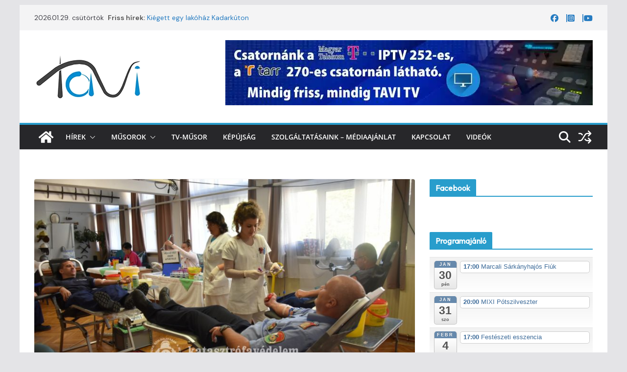

--- FILE ---
content_type: text/html; charset=UTF-8
request_url: https://tavitv.hu/2023/10/11/a-veradas-az-onzetlenseg-egyik-legszebb-formaja/
body_size: 25847
content:
		<!doctype html>
		<html lang="hu">
		
<head>

			<meta charset="UTF-8"/>
		<meta name="viewport" content="width=device-width, initial-scale=1">
		<link rel="profile" href="http://gmpg.org/xfn/11"/>
		
	<meta name='robots' content='index, follow, max-image-preview:large, max-snippet:-1, max-video-preview:-1' />
<script id="cookieyes" type="text/javascript" src="https://cdn-cookieyes.com/client_data/b7679fde5d97253ca32b3094/script.js"></script>
	<!-- This site is optimized with the Yoast SEO plugin v26.8 - https://yoast.com/product/yoast-seo-wordpress/ -->
	<title>A véradás az önzetlenség egyik legszebb formája! - TaviTV</title>
	<link rel="canonical" href="https://tavitv.hu/2023/10/11/a-veradas-az-onzetlenseg-egyik-legszebb-formaja/" />
	<meta property="og:locale" content="hu_HU" />
	<meta property="og:type" content="article" />
	<meta property="og:title" content="A véradás az önzetlenség egyik legszebb formája! - TaviTV" />
	<meta property="og:description" content="Nyugdíjas tűzoltó, tűzoltóparancsnok, beosztott tűzoltó és az igazgatóság állományából többen a véradást választották, mint a segítségnyújtás egyik formáját a Katasztrófák" />
	<meta property="og:url" content="https://tavitv.hu/2023/10/11/a-veradas-az-onzetlenseg-egyik-legszebb-formaja/" />
	<meta property="og:site_name" content="TaviTV" />
	<meta property="article:publisher" content="https://www.facebook.com/marcalitv/" />
	<meta property="article:published_time" content="2023-10-11T20:36:06+00:00" />
	<meta property="og:image" content="https://tavitv.hu/wp-content/uploads/2023/10/1070621.jpg" />
	<meta property="og:image:width" content="1024" />
	<meta property="og:image:height" content="683" />
	<meta property="og:image:type" content="image/jpeg" />
	<meta name="author" content="TaviTV" />
	<meta name="twitter:card" content="summary_large_image" />
	<meta name="twitter:label1" content="Szerző:" />
	<meta name="twitter:data1" content="TaviTV" />
	<meta name="twitter:label2" content="Becsült olvasási idő" />
	<meta name="twitter:data2" content="1 perc" />
	<script type="application/ld+json" class="yoast-schema-graph">{"@context":"https://schema.org","@graph":[{"@type":"Article","@id":"https://tavitv.hu/2023/10/11/a-veradas-az-onzetlenseg-egyik-legszebb-formaja/#article","isPartOf":{"@id":"https://tavitv.hu/2023/10/11/a-veradas-az-onzetlenseg-egyik-legszebb-formaja/"},"author":{"name":"TaviTV","@id":"https://tavitv.hu/#/schema/person/f61cbd53d5b26806a11872d776df00b3"},"headline":"A véradás az önzetlenség egyik legszebb formája!","datePublished":"2023-10-11T20:36:06+00:00","mainEntityOfPage":{"@id":"https://tavitv.hu/2023/10/11/a-veradas-az-onzetlenseg-egyik-legszebb-formaja/"},"wordCount":203,"publisher":{"@id":"https://tavitv.hu/#organization"},"image":{"@id":"https://tavitv.hu/2023/10/11/a-veradas-az-onzetlenseg-egyik-legszebb-formaja/#primaryimage"},"thumbnailUrl":"https://tavitv.hu/wp-content/uploads/2023/10/1070621.jpg","articleSection":["Hírek","Kék-hírek"],"inLanguage":"hu"},{"@type":"WebPage","@id":"https://tavitv.hu/2023/10/11/a-veradas-az-onzetlenseg-egyik-legszebb-formaja/","url":"https://tavitv.hu/2023/10/11/a-veradas-az-onzetlenseg-egyik-legszebb-formaja/","name":"A véradás az önzetlenség egyik legszebb formája! - TaviTV","isPartOf":{"@id":"https://tavitv.hu/#website"},"primaryImageOfPage":{"@id":"https://tavitv.hu/2023/10/11/a-veradas-az-onzetlenseg-egyik-legszebb-formaja/#primaryimage"},"image":{"@id":"https://tavitv.hu/2023/10/11/a-veradas-az-onzetlenseg-egyik-legszebb-formaja/#primaryimage"},"thumbnailUrl":"https://tavitv.hu/wp-content/uploads/2023/10/1070621.jpg","datePublished":"2023-10-11T20:36:06+00:00","breadcrumb":{"@id":"https://tavitv.hu/2023/10/11/a-veradas-az-onzetlenseg-egyik-legszebb-formaja/#breadcrumb"},"inLanguage":"hu","potentialAction":[{"@type":"ReadAction","target":["https://tavitv.hu/2023/10/11/a-veradas-az-onzetlenseg-egyik-legszebb-formaja/"]}]},{"@type":"ImageObject","inLanguage":"hu","@id":"https://tavitv.hu/2023/10/11/a-veradas-az-onzetlenseg-egyik-legszebb-formaja/#primaryimage","url":"https://tavitv.hu/wp-content/uploads/2023/10/1070621.jpg","contentUrl":"https://tavitv.hu/wp-content/uploads/2023/10/1070621.jpg","width":1024,"height":683},{"@type":"BreadcrumbList","@id":"https://tavitv.hu/2023/10/11/a-veradas-az-onzetlenseg-egyik-legszebb-formaja/#breadcrumb","itemListElement":[{"@type":"ListItem","position":1,"name":"Kezdőlap","item":"https://tavitv.hu/"},{"@type":"ListItem","position":2,"name":"A véradás az önzetlenség egyik legszebb formája!"}]},{"@type":"WebSite","@id":"https://tavitv.hu/#website","url":"https://tavitv.hu/","name":"TaviTV","description":"Hírek elsőkézből!","publisher":{"@id":"https://tavitv.hu/#organization"},"potentialAction":[{"@type":"SearchAction","target":{"@type":"EntryPoint","urlTemplate":"https://tavitv.hu/?s={search_term_string}"},"query-input":{"@type":"PropertyValueSpecification","valueRequired":true,"valueName":"search_term_string"}}],"inLanguage":"hu"},{"@type":"Organization","@id":"https://tavitv.hu/#organization","name":"Tavi TV","url":"https://tavitv.hu/","logo":{"@type":"ImageObject","inLanguage":"hu","@id":"https://tavitv.hu/#/schema/logo/image/","url":"https://tavitv.hu/wp-content/uploads/2017/12/cropped-fav.png","contentUrl":"https://tavitv.hu/wp-content/uploads/2017/12/cropped-fav.png","width":512,"height":512,"caption":"Tavi TV"},"image":{"@id":"https://tavitv.hu/#/schema/logo/image/"},"sameAs":["https://www.facebook.com/marcalitv/","http://www.instagram.com/tavitv.hu","http://www.youtube.com/tavitv_hun"]},{"@type":"Person","@id":"https://tavitv.hu/#/schema/person/f61cbd53d5b26806a11872d776df00b3","name":"TaviTV","image":{"@type":"ImageObject","inLanguage":"hu","@id":"https://tavitv.hu/#/schema/person/image/","url":"https://secure.gravatar.com/avatar/8f96d22fb74eccf17ab0949bba197a92a05be212fa28124ca3c24ec6e56f4fa7?s=96&d=mm&r=g","contentUrl":"https://secure.gravatar.com/avatar/8f96d22fb74eccf17ab0949bba197a92a05be212fa28124ca3c24ec6e56f4fa7?s=96&d=mm&r=g","caption":"TaviTV"},"url":"https://tavitv.hu/author/tavitv/"}]}</script>
	<!-- / Yoast SEO plugin. -->


<link rel='dns-prefetch' href='//www.googletagmanager.com' />
<link rel='dns-prefetch' href='//fonts.googleapis.com' />
<link rel="alternate" type="application/rss+xml" title="TaviTV &raquo; hírcsatorna" href="https://tavitv.hu/feed/" />
<link rel="alternate" type="application/rss+xml" title="TaviTV &raquo; hozzászólás hírcsatorna" href="https://tavitv.hu/comments/feed/" />
<link rel="alternate" title="oEmbed (JSON)" type="application/json+oembed" href="https://tavitv.hu/wp-json/oembed/1.0/embed?url=https%3A%2F%2Ftavitv.hu%2F2023%2F10%2F11%2Fa-veradas-az-onzetlenseg-egyik-legszebb-formaja%2F" />
<link rel="alternate" title="oEmbed (XML)" type="text/xml+oembed" href="https://tavitv.hu/wp-json/oembed/1.0/embed?url=https%3A%2F%2Ftavitv.hu%2F2023%2F10%2F11%2Fa-veradas-az-onzetlenseg-egyik-legszebb-formaja%2F&#038;format=xml" />
<style id='wp-img-auto-sizes-contain-inline-css' type='text/css'>
img:is([sizes=auto i],[sizes^="auto," i]){contain-intrinsic-size:3000px 1500px}
/*# sourceURL=wp-img-auto-sizes-contain-inline-css */
</style>
<link rel='stylesheet' id='ai1ec_style-css' href='//tavitv.hu/wp-content/plugins/all-in-one-event-calendar/cache/65dc9ccc_ai1ec_parsed_css.css?ver=3.0.0' type='text/css' media='all' />
<style id='wp-emoji-styles-inline-css' type='text/css'>

	img.wp-smiley, img.emoji {
		display: inline !important;
		border: none !important;
		box-shadow: none !important;
		height: 1em !important;
		width: 1em !important;
		margin: 0 0.07em !important;
		vertical-align: -0.1em !important;
		background: none !important;
		padding: 0 !important;
	}
/*# sourceURL=wp-emoji-styles-inline-css */
</style>
<link rel='stylesheet' id='wp-block-library-css' href='https://tavitv.hu/wp-includes/css/dist/block-library/style.min.css?ver=f3c3fddc619da56d754f2356c8300141' type='text/css' media='all' />
<style id='wp-block-image-inline-css' type='text/css'>
.wp-block-image>a,.wp-block-image>figure>a{display:inline-block}.wp-block-image img{box-sizing:border-box;height:auto;max-width:100%;vertical-align:bottom}@media not (prefers-reduced-motion){.wp-block-image img.hide{visibility:hidden}.wp-block-image img.show{animation:show-content-image .4s}}.wp-block-image[style*=border-radius] img,.wp-block-image[style*=border-radius]>a{border-radius:inherit}.wp-block-image.has-custom-border img{box-sizing:border-box}.wp-block-image.aligncenter{text-align:center}.wp-block-image.alignfull>a,.wp-block-image.alignwide>a{width:100%}.wp-block-image.alignfull img,.wp-block-image.alignwide img{height:auto;width:100%}.wp-block-image .aligncenter,.wp-block-image .alignleft,.wp-block-image .alignright,.wp-block-image.aligncenter,.wp-block-image.alignleft,.wp-block-image.alignright{display:table}.wp-block-image .aligncenter>figcaption,.wp-block-image .alignleft>figcaption,.wp-block-image .alignright>figcaption,.wp-block-image.aligncenter>figcaption,.wp-block-image.alignleft>figcaption,.wp-block-image.alignright>figcaption{caption-side:bottom;display:table-caption}.wp-block-image .alignleft{float:left;margin:.5em 1em .5em 0}.wp-block-image .alignright{float:right;margin:.5em 0 .5em 1em}.wp-block-image .aligncenter{margin-left:auto;margin-right:auto}.wp-block-image :where(figcaption){margin-bottom:1em;margin-top:.5em}.wp-block-image.is-style-circle-mask img{border-radius:9999px}@supports ((-webkit-mask-image:none) or (mask-image:none)) or (-webkit-mask-image:none){.wp-block-image.is-style-circle-mask img{border-radius:0;-webkit-mask-image:url('data:image/svg+xml;utf8,<svg viewBox="0 0 100 100" xmlns="http://www.w3.org/2000/svg"><circle cx="50" cy="50" r="50"/></svg>');mask-image:url('data:image/svg+xml;utf8,<svg viewBox="0 0 100 100" xmlns="http://www.w3.org/2000/svg"><circle cx="50" cy="50" r="50"/></svg>');mask-mode:alpha;-webkit-mask-position:center;mask-position:center;-webkit-mask-repeat:no-repeat;mask-repeat:no-repeat;-webkit-mask-size:contain;mask-size:contain}}:root :where(.wp-block-image.is-style-rounded img,.wp-block-image .is-style-rounded img){border-radius:9999px}.wp-block-image figure{margin:0}.wp-lightbox-container{display:flex;flex-direction:column;position:relative}.wp-lightbox-container img{cursor:zoom-in}.wp-lightbox-container img:hover+button{opacity:1}.wp-lightbox-container button{align-items:center;backdrop-filter:blur(16px) saturate(180%);background-color:#5a5a5a40;border:none;border-radius:4px;cursor:zoom-in;display:flex;height:20px;justify-content:center;opacity:0;padding:0;position:absolute;right:16px;text-align:center;top:16px;width:20px;z-index:100}@media not (prefers-reduced-motion){.wp-lightbox-container button{transition:opacity .2s ease}}.wp-lightbox-container button:focus-visible{outline:3px auto #5a5a5a40;outline:3px auto -webkit-focus-ring-color;outline-offset:3px}.wp-lightbox-container button:hover{cursor:pointer;opacity:1}.wp-lightbox-container button:focus{opacity:1}.wp-lightbox-container button:focus,.wp-lightbox-container button:hover,.wp-lightbox-container button:not(:hover):not(:active):not(.has-background){background-color:#5a5a5a40;border:none}.wp-lightbox-overlay{box-sizing:border-box;cursor:zoom-out;height:100vh;left:0;overflow:hidden;position:fixed;top:0;visibility:hidden;width:100%;z-index:100000}.wp-lightbox-overlay .close-button{align-items:center;cursor:pointer;display:flex;justify-content:center;min-height:40px;min-width:40px;padding:0;position:absolute;right:calc(env(safe-area-inset-right) + 16px);top:calc(env(safe-area-inset-top) + 16px);z-index:5000000}.wp-lightbox-overlay .close-button:focus,.wp-lightbox-overlay .close-button:hover,.wp-lightbox-overlay .close-button:not(:hover):not(:active):not(.has-background){background:none;border:none}.wp-lightbox-overlay .lightbox-image-container{height:var(--wp--lightbox-container-height);left:50%;overflow:hidden;position:absolute;top:50%;transform:translate(-50%,-50%);transform-origin:top left;width:var(--wp--lightbox-container-width);z-index:9999999999}.wp-lightbox-overlay .wp-block-image{align-items:center;box-sizing:border-box;display:flex;height:100%;justify-content:center;margin:0;position:relative;transform-origin:0 0;width:100%;z-index:3000000}.wp-lightbox-overlay .wp-block-image img{height:var(--wp--lightbox-image-height);min-height:var(--wp--lightbox-image-height);min-width:var(--wp--lightbox-image-width);width:var(--wp--lightbox-image-width)}.wp-lightbox-overlay .wp-block-image figcaption{display:none}.wp-lightbox-overlay button{background:none;border:none}.wp-lightbox-overlay .scrim{background-color:#fff;height:100%;opacity:.9;position:absolute;width:100%;z-index:2000000}.wp-lightbox-overlay.active{visibility:visible}@media not (prefers-reduced-motion){.wp-lightbox-overlay.active{animation:turn-on-visibility .25s both}.wp-lightbox-overlay.active img{animation:turn-on-visibility .35s both}.wp-lightbox-overlay.show-closing-animation:not(.active){animation:turn-off-visibility .35s both}.wp-lightbox-overlay.show-closing-animation:not(.active) img{animation:turn-off-visibility .25s both}.wp-lightbox-overlay.zoom.active{animation:none;opacity:1;visibility:visible}.wp-lightbox-overlay.zoom.active .lightbox-image-container{animation:lightbox-zoom-in .4s}.wp-lightbox-overlay.zoom.active .lightbox-image-container img{animation:none}.wp-lightbox-overlay.zoom.active .scrim{animation:turn-on-visibility .4s forwards}.wp-lightbox-overlay.zoom.show-closing-animation:not(.active){animation:none}.wp-lightbox-overlay.zoom.show-closing-animation:not(.active) .lightbox-image-container{animation:lightbox-zoom-out .4s}.wp-lightbox-overlay.zoom.show-closing-animation:not(.active) .lightbox-image-container img{animation:none}.wp-lightbox-overlay.zoom.show-closing-animation:not(.active) .scrim{animation:turn-off-visibility .4s forwards}}@keyframes show-content-image{0%{visibility:hidden}99%{visibility:hidden}to{visibility:visible}}@keyframes turn-on-visibility{0%{opacity:0}to{opacity:1}}@keyframes turn-off-visibility{0%{opacity:1;visibility:visible}99%{opacity:0;visibility:visible}to{opacity:0;visibility:hidden}}@keyframes lightbox-zoom-in{0%{transform:translate(calc((-100vw + var(--wp--lightbox-scrollbar-width))/2 + var(--wp--lightbox-initial-left-position)),calc(-50vh + var(--wp--lightbox-initial-top-position))) scale(var(--wp--lightbox-scale))}to{transform:translate(-50%,-50%) scale(1)}}@keyframes lightbox-zoom-out{0%{transform:translate(-50%,-50%) scale(1);visibility:visible}99%{visibility:visible}to{transform:translate(calc((-100vw + var(--wp--lightbox-scrollbar-width))/2 + var(--wp--lightbox-initial-left-position)),calc(-50vh + var(--wp--lightbox-initial-top-position))) scale(var(--wp--lightbox-scale));visibility:hidden}}
/*# sourceURL=https://tavitv.hu/wp-includes/blocks/image/style.min.css */
</style>
<style id='wp-block-image-theme-inline-css' type='text/css'>
:root :where(.wp-block-image figcaption){color:#555;font-size:13px;text-align:center}.is-dark-theme :root :where(.wp-block-image figcaption){color:#ffffffa6}.wp-block-image{margin:0 0 1em}
/*# sourceURL=https://tavitv.hu/wp-includes/blocks/image/theme.min.css */
</style>
<style id='global-styles-inline-css' type='text/css'>
:root{--wp--preset--aspect-ratio--square: 1;--wp--preset--aspect-ratio--4-3: 4/3;--wp--preset--aspect-ratio--3-4: 3/4;--wp--preset--aspect-ratio--3-2: 3/2;--wp--preset--aspect-ratio--2-3: 2/3;--wp--preset--aspect-ratio--16-9: 16/9;--wp--preset--aspect-ratio--9-16: 9/16;--wp--preset--color--black: #000000;--wp--preset--color--cyan-bluish-gray: #abb8c3;--wp--preset--color--white: #ffffff;--wp--preset--color--pale-pink: #f78da7;--wp--preset--color--vivid-red: #cf2e2e;--wp--preset--color--luminous-vivid-orange: #ff6900;--wp--preset--color--luminous-vivid-amber: #fcb900;--wp--preset--color--light-green-cyan: #7bdcb5;--wp--preset--color--vivid-green-cyan: #00d084;--wp--preset--color--pale-cyan-blue: #8ed1fc;--wp--preset--color--vivid-cyan-blue: #0693e3;--wp--preset--color--vivid-purple: #9b51e0;--wp--preset--color--cm-color-1: #257BC1;--wp--preset--color--cm-color-2: #2270B0;--wp--preset--color--cm-color-3: #0D0D0D;--wp--preset--color--cm-color-4: #1C1C1C;--wp--preset--color--cm-color-5: #27272A;--wp--preset--color--cm-color-6: #FFFFFF;--wp--preset--color--cm-color-7: #E3E2E2;--wp--preset--color--cm-color-8: #FFFFFF;--wp--preset--color--cm-color-9: #AEAEAD;--wp--preset--gradient--vivid-cyan-blue-to-vivid-purple: linear-gradient(135deg,rgb(6,147,227) 0%,rgb(155,81,224) 100%);--wp--preset--gradient--light-green-cyan-to-vivid-green-cyan: linear-gradient(135deg,rgb(122,220,180) 0%,rgb(0,208,130) 100%);--wp--preset--gradient--luminous-vivid-amber-to-luminous-vivid-orange: linear-gradient(135deg,rgb(252,185,0) 0%,rgb(255,105,0) 100%);--wp--preset--gradient--luminous-vivid-orange-to-vivid-red: linear-gradient(135deg,rgb(255,105,0) 0%,rgb(207,46,46) 100%);--wp--preset--gradient--very-light-gray-to-cyan-bluish-gray: linear-gradient(135deg,rgb(238,238,238) 0%,rgb(169,184,195) 100%);--wp--preset--gradient--cool-to-warm-spectrum: linear-gradient(135deg,rgb(74,234,220) 0%,rgb(151,120,209) 20%,rgb(207,42,186) 40%,rgb(238,44,130) 60%,rgb(251,105,98) 80%,rgb(254,248,76) 100%);--wp--preset--gradient--blush-light-purple: linear-gradient(135deg,rgb(255,206,236) 0%,rgb(152,150,240) 100%);--wp--preset--gradient--blush-bordeaux: linear-gradient(135deg,rgb(254,205,165) 0%,rgb(254,45,45) 50%,rgb(107,0,62) 100%);--wp--preset--gradient--luminous-dusk: linear-gradient(135deg,rgb(255,203,112) 0%,rgb(199,81,192) 50%,rgb(65,88,208) 100%);--wp--preset--gradient--pale-ocean: linear-gradient(135deg,rgb(255,245,203) 0%,rgb(182,227,212) 50%,rgb(51,167,181) 100%);--wp--preset--gradient--electric-grass: linear-gradient(135deg,rgb(202,248,128) 0%,rgb(113,206,126) 100%);--wp--preset--gradient--midnight: linear-gradient(135deg,rgb(2,3,129) 0%,rgb(40,116,252) 100%);--wp--preset--font-size--small: 13px;--wp--preset--font-size--medium: 16px;--wp--preset--font-size--large: 20px;--wp--preset--font-size--x-large: 24px;--wp--preset--font-size--xx-large: 30px;--wp--preset--font-size--huge: 36px;--wp--preset--font-family--dm-sans: DM Sans, sans-serif;--wp--preset--font-family--public-sans: Public Sans, sans-serif;--wp--preset--font-family--roboto: Roboto, sans-serif;--wp--preset--font-family--segoe-ui: Segoe UI, Arial, sans-serif;--wp--preset--font-family--ibm-plex-serif: IBM Plex Serif, sans-serif;--wp--preset--font-family--inter: Inter, sans-serif;--wp--preset--spacing--20: 0.44rem;--wp--preset--spacing--30: 0.67rem;--wp--preset--spacing--40: 1rem;--wp--preset--spacing--50: 1.5rem;--wp--preset--spacing--60: 2.25rem;--wp--preset--spacing--70: 3.38rem;--wp--preset--spacing--80: 5.06rem;--wp--preset--shadow--natural: 6px 6px 9px rgba(0, 0, 0, 0.2);--wp--preset--shadow--deep: 12px 12px 50px rgba(0, 0, 0, 0.4);--wp--preset--shadow--sharp: 6px 6px 0px rgba(0, 0, 0, 0.2);--wp--preset--shadow--outlined: 6px 6px 0px -3px rgb(255, 255, 255), 6px 6px rgb(0, 0, 0);--wp--preset--shadow--crisp: 6px 6px 0px rgb(0, 0, 0);}:root { --wp--style--global--content-size: 760px;--wp--style--global--wide-size: 1160px; }:where(body) { margin: 0; }.wp-site-blocks > .alignleft { float: left; margin-right: 2em; }.wp-site-blocks > .alignright { float: right; margin-left: 2em; }.wp-site-blocks > .aligncenter { justify-content: center; margin-left: auto; margin-right: auto; }:where(.wp-site-blocks) > * { margin-block-start: 24px; margin-block-end: 0; }:where(.wp-site-blocks) > :first-child { margin-block-start: 0; }:where(.wp-site-blocks) > :last-child { margin-block-end: 0; }:root { --wp--style--block-gap: 24px; }:root :where(.is-layout-flow) > :first-child{margin-block-start: 0;}:root :where(.is-layout-flow) > :last-child{margin-block-end: 0;}:root :where(.is-layout-flow) > *{margin-block-start: 24px;margin-block-end: 0;}:root :where(.is-layout-constrained) > :first-child{margin-block-start: 0;}:root :where(.is-layout-constrained) > :last-child{margin-block-end: 0;}:root :where(.is-layout-constrained) > *{margin-block-start: 24px;margin-block-end: 0;}:root :where(.is-layout-flex){gap: 24px;}:root :where(.is-layout-grid){gap: 24px;}.is-layout-flow > .alignleft{float: left;margin-inline-start: 0;margin-inline-end: 2em;}.is-layout-flow > .alignright{float: right;margin-inline-start: 2em;margin-inline-end: 0;}.is-layout-flow > .aligncenter{margin-left: auto !important;margin-right: auto !important;}.is-layout-constrained > .alignleft{float: left;margin-inline-start: 0;margin-inline-end: 2em;}.is-layout-constrained > .alignright{float: right;margin-inline-start: 2em;margin-inline-end: 0;}.is-layout-constrained > .aligncenter{margin-left: auto !important;margin-right: auto !important;}.is-layout-constrained > :where(:not(.alignleft):not(.alignright):not(.alignfull)){max-width: var(--wp--style--global--content-size);margin-left: auto !important;margin-right: auto !important;}.is-layout-constrained > .alignwide{max-width: var(--wp--style--global--wide-size);}body .is-layout-flex{display: flex;}.is-layout-flex{flex-wrap: wrap;align-items: center;}.is-layout-flex > :is(*, div){margin: 0;}body .is-layout-grid{display: grid;}.is-layout-grid > :is(*, div){margin: 0;}body{padding-top: 0px;padding-right: 0px;padding-bottom: 0px;padding-left: 0px;}a:where(:not(.wp-element-button)){text-decoration: underline;}:root :where(.wp-element-button, .wp-block-button__link){background-color: #32373c;border-width: 0;color: #fff;font-family: inherit;font-size: inherit;font-style: inherit;font-weight: inherit;letter-spacing: inherit;line-height: inherit;padding-top: calc(0.667em + 2px);padding-right: calc(1.333em + 2px);padding-bottom: calc(0.667em + 2px);padding-left: calc(1.333em + 2px);text-decoration: none;text-transform: inherit;}.has-black-color{color: var(--wp--preset--color--black) !important;}.has-cyan-bluish-gray-color{color: var(--wp--preset--color--cyan-bluish-gray) !important;}.has-white-color{color: var(--wp--preset--color--white) !important;}.has-pale-pink-color{color: var(--wp--preset--color--pale-pink) !important;}.has-vivid-red-color{color: var(--wp--preset--color--vivid-red) !important;}.has-luminous-vivid-orange-color{color: var(--wp--preset--color--luminous-vivid-orange) !important;}.has-luminous-vivid-amber-color{color: var(--wp--preset--color--luminous-vivid-amber) !important;}.has-light-green-cyan-color{color: var(--wp--preset--color--light-green-cyan) !important;}.has-vivid-green-cyan-color{color: var(--wp--preset--color--vivid-green-cyan) !important;}.has-pale-cyan-blue-color{color: var(--wp--preset--color--pale-cyan-blue) !important;}.has-vivid-cyan-blue-color{color: var(--wp--preset--color--vivid-cyan-blue) !important;}.has-vivid-purple-color{color: var(--wp--preset--color--vivid-purple) !important;}.has-cm-color-1-color{color: var(--wp--preset--color--cm-color-1) !important;}.has-cm-color-2-color{color: var(--wp--preset--color--cm-color-2) !important;}.has-cm-color-3-color{color: var(--wp--preset--color--cm-color-3) !important;}.has-cm-color-4-color{color: var(--wp--preset--color--cm-color-4) !important;}.has-cm-color-5-color{color: var(--wp--preset--color--cm-color-5) !important;}.has-cm-color-6-color{color: var(--wp--preset--color--cm-color-6) !important;}.has-cm-color-7-color{color: var(--wp--preset--color--cm-color-7) !important;}.has-cm-color-8-color{color: var(--wp--preset--color--cm-color-8) !important;}.has-cm-color-9-color{color: var(--wp--preset--color--cm-color-9) !important;}.has-black-background-color{background-color: var(--wp--preset--color--black) !important;}.has-cyan-bluish-gray-background-color{background-color: var(--wp--preset--color--cyan-bluish-gray) !important;}.has-white-background-color{background-color: var(--wp--preset--color--white) !important;}.has-pale-pink-background-color{background-color: var(--wp--preset--color--pale-pink) !important;}.has-vivid-red-background-color{background-color: var(--wp--preset--color--vivid-red) !important;}.has-luminous-vivid-orange-background-color{background-color: var(--wp--preset--color--luminous-vivid-orange) !important;}.has-luminous-vivid-amber-background-color{background-color: var(--wp--preset--color--luminous-vivid-amber) !important;}.has-light-green-cyan-background-color{background-color: var(--wp--preset--color--light-green-cyan) !important;}.has-vivid-green-cyan-background-color{background-color: var(--wp--preset--color--vivid-green-cyan) !important;}.has-pale-cyan-blue-background-color{background-color: var(--wp--preset--color--pale-cyan-blue) !important;}.has-vivid-cyan-blue-background-color{background-color: var(--wp--preset--color--vivid-cyan-blue) !important;}.has-vivid-purple-background-color{background-color: var(--wp--preset--color--vivid-purple) !important;}.has-cm-color-1-background-color{background-color: var(--wp--preset--color--cm-color-1) !important;}.has-cm-color-2-background-color{background-color: var(--wp--preset--color--cm-color-2) !important;}.has-cm-color-3-background-color{background-color: var(--wp--preset--color--cm-color-3) !important;}.has-cm-color-4-background-color{background-color: var(--wp--preset--color--cm-color-4) !important;}.has-cm-color-5-background-color{background-color: var(--wp--preset--color--cm-color-5) !important;}.has-cm-color-6-background-color{background-color: var(--wp--preset--color--cm-color-6) !important;}.has-cm-color-7-background-color{background-color: var(--wp--preset--color--cm-color-7) !important;}.has-cm-color-8-background-color{background-color: var(--wp--preset--color--cm-color-8) !important;}.has-cm-color-9-background-color{background-color: var(--wp--preset--color--cm-color-9) !important;}.has-black-border-color{border-color: var(--wp--preset--color--black) !important;}.has-cyan-bluish-gray-border-color{border-color: var(--wp--preset--color--cyan-bluish-gray) !important;}.has-white-border-color{border-color: var(--wp--preset--color--white) !important;}.has-pale-pink-border-color{border-color: var(--wp--preset--color--pale-pink) !important;}.has-vivid-red-border-color{border-color: var(--wp--preset--color--vivid-red) !important;}.has-luminous-vivid-orange-border-color{border-color: var(--wp--preset--color--luminous-vivid-orange) !important;}.has-luminous-vivid-amber-border-color{border-color: var(--wp--preset--color--luminous-vivid-amber) !important;}.has-light-green-cyan-border-color{border-color: var(--wp--preset--color--light-green-cyan) !important;}.has-vivid-green-cyan-border-color{border-color: var(--wp--preset--color--vivid-green-cyan) !important;}.has-pale-cyan-blue-border-color{border-color: var(--wp--preset--color--pale-cyan-blue) !important;}.has-vivid-cyan-blue-border-color{border-color: var(--wp--preset--color--vivid-cyan-blue) !important;}.has-vivid-purple-border-color{border-color: var(--wp--preset--color--vivid-purple) !important;}.has-cm-color-1-border-color{border-color: var(--wp--preset--color--cm-color-1) !important;}.has-cm-color-2-border-color{border-color: var(--wp--preset--color--cm-color-2) !important;}.has-cm-color-3-border-color{border-color: var(--wp--preset--color--cm-color-3) !important;}.has-cm-color-4-border-color{border-color: var(--wp--preset--color--cm-color-4) !important;}.has-cm-color-5-border-color{border-color: var(--wp--preset--color--cm-color-5) !important;}.has-cm-color-6-border-color{border-color: var(--wp--preset--color--cm-color-6) !important;}.has-cm-color-7-border-color{border-color: var(--wp--preset--color--cm-color-7) !important;}.has-cm-color-8-border-color{border-color: var(--wp--preset--color--cm-color-8) !important;}.has-cm-color-9-border-color{border-color: var(--wp--preset--color--cm-color-9) !important;}.has-vivid-cyan-blue-to-vivid-purple-gradient-background{background: var(--wp--preset--gradient--vivid-cyan-blue-to-vivid-purple) !important;}.has-light-green-cyan-to-vivid-green-cyan-gradient-background{background: var(--wp--preset--gradient--light-green-cyan-to-vivid-green-cyan) !important;}.has-luminous-vivid-amber-to-luminous-vivid-orange-gradient-background{background: var(--wp--preset--gradient--luminous-vivid-amber-to-luminous-vivid-orange) !important;}.has-luminous-vivid-orange-to-vivid-red-gradient-background{background: var(--wp--preset--gradient--luminous-vivid-orange-to-vivid-red) !important;}.has-very-light-gray-to-cyan-bluish-gray-gradient-background{background: var(--wp--preset--gradient--very-light-gray-to-cyan-bluish-gray) !important;}.has-cool-to-warm-spectrum-gradient-background{background: var(--wp--preset--gradient--cool-to-warm-spectrum) !important;}.has-blush-light-purple-gradient-background{background: var(--wp--preset--gradient--blush-light-purple) !important;}.has-blush-bordeaux-gradient-background{background: var(--wp--preset--gradient--blush-bordeaux) !important;}.has-luminous-dusk-gradient-background{background: var(--wp--preset--gradient--luminous-dusk) !important;}.has-pale-ocean-gradient-background{background: var(--wp--preset--gradient--pale-ocean) !important;}.has-electric-grass-gradient-background{background: var(--wp--preset--gradient--electric-grass) !important;}.has-midnight-gradient-background{background: var(--wp--preset--gradient--midnight) !important;}.has-small-font-size{font-size: var(--wp--preset--font-size--small) !important;}.has-medium-font-size{font-size: var(--wp--preset--font-size--medium) !important;}.has-large-font-size{font-size: var(--wp--preset--font-size--large) !important;}.has-x-large-font-size{font-size: var(--wp--preset--font-size--x-large) !important;}.has-xx-large-font-size{font-size: var(--wp--preset--font-size--xx-large) !important;}.has-huge-font-size{font-size: var(--wp--preset--font-size--huge) !important;}.has-dm-sans-font-family{font-family: var(--wp--preset--font-family--dm-sans) !important;}.has-public-sans-font-family{font-family: var(--wp--preset--font-family--public-sans) !important;}.has-roboto-font-family{font-family: var(--wp--preset--font-family--roboto) !important;}.has-segoe-ui-font-family{font-family: var(--wp--preset--font-family--segoe-ui) !important;}.has-ibm-plex-serif-font-family{font-family: var(--wp--preset--font-family--ibm-plex-serif) !important;}.has-inter-font-family{font-family: var(--wp--preset--font-family--inter) !important;}
/*# sourceURL=global-styles-inline-css */
</style>
<style id='core-block-supports-duotone-inline-css' type='text/css'>
.wp-duotone-unset-1.wp-block-image img, .wp-duotone-unset-1.wp-block-image .components-placeholder{filter:unset;}
/*# sourceURL=core-block-supports-duotone-inline-css */
</style>

<link rel='stylesheet' id='contact-form-7-css' href='https://tavitv.hu/wp-content/plugins/contact-form-7/includes/css/styles.css?ver=6.1.4' type='text/css' media='all' />
<link rel='stylesheet' id='fcbkbttn_icon-css' href='https://tavitv.hu/wp-content/plugins/facebook-button-plugin/css/icon.css?ver=2.77' type='text/css' media='all' />
<link rel='stylesheet' id='fcbkbttn_stylesheet-css' href='https://tavitv.hu/wp-content/plugins/facebook-button-plugin/css/style.css?ver=2.77' type='text/css' media='all' />
<link rel='stylesheet' id='wpsm_team_b-font-awesome-front-css' href='https://tavitv.hu/wp-content/plugins/team-builder/assets/css/font-awesome/css/font-awesome.min.css?ver=f3c3fddc619da56d754f2356c8300141' type='text/css' media='all' />
<link rel='stylesheet' id='wpsm_team_b_bootstrap-front-css' href='https://tavitv.hu/wp-content/plugins/team-builder/assets/css/bootstrap-front.css?ver=f3c3fddc619da56d754f2356c8300141' type='text/css' media='all' />
<link rel='stylesheet' id='wpsm_team_b_team-css' href='https://tavitv.hu/wp-content/plugins/team-builder/assets/css/team.css?ver=f3c3fddc619da56d754f2356c8300141' type='text/css' media='all' />
<link rel='stylesheet' id='wpsm_team_b_owl_carousel_min_css-css' href='https://tavitv.hu/wp-content/plugins/team-builder/assets/css/owl.carousel.min.css?ver=f3c3fddc619da56d754f2356c8300141' type='text/css' media='all' />
<link rel='stylesheet' id='colormag_style-css' href='https://tavitv.hu/wp-content/themes/colormag/style.css?ver=1769705413' type='text/css' media='all' />
<style id='colormag_style-inline-css' type='text/css'>
.colormag-button,
			blockquote, button,
			input[type=reset],
			input[type=button],
			input[type=submit],
			.cm-home-icon.front_page_on,
			.cm-post-categories a,
			.cm-primary-nav ul li ul li:hover,
			.cm-primary-nav ul li.current-menu-item,
			.cm-primary-nav ul li.current_page_ancestor,
			.cm-primary-nav ul li.current-menu-ancestor,
			.cm-primary-nav ul li.current_page_item,
			.cm-primary-nav ul li:hover,
			.cm-primary-nav ul li.focus,
			.cm-mobile-nav li a:hover,
			.colormag-header-clean #cm-primary-nav .cm-menu-toggle:hover,
			.cm-header .cm-mobile-nav li:hover,
			.cm-header .cm-mobile-nav li.current-page-ancestor,
			.cm-header .cm-mobile-nav li.current-menu-ancestor,
			.cm-header .cm-mobile-nav li.current-page-item,
			.cm-header .cm-mobile-nav li.current-menu-item,
			.cm-primary-nav ul li.focus > a,
			.cm-layout-2 .cm-primary-nav ul ul.sub-menu li.focus > a,
			.cm-mobile-nav .current-menu-item>a, .cm-mobile-nav .current_page_item>a,
			.colormag-header-clean .cm-mobile-nav li:hover > a,
			.colormag-header-clean .cm-mobile-nav li.current-page-ancestor > a,
			.colormag-header-clean .cm-mobile-nav li.current-menu-ancestor > a,
			.colormag-header-clean .cm-mobile-nav li.current-page-item > a,
			.colormag-header-clean .cm-mobile-nav li.current-menu-item > a,
			.fa.search-top:hover,
			.widget_call_to_action .btn--primary,
			.colormag-footer--classic .cm-footer-cols .cm-row .cm-widget-title span::before,
			.colormag-footer--classic-bordered .cm-footer-cols .cm-row .cm-widget-title span::before,
			.cm-featured-posts .cm-widget-title span,
			.cm-featured-category-slider-widget .cm-slide-content .cm-entry-header-meta .cm-post-categories a,
			.cm-highlighted-posts .cm-post-content .cm-entry-header-meta .cm-post-categories a,
			.cm-category-slide-next, .cm-category-slide-prev, .slide-next,
			.slide-prev, .cm-tabbed-widget ul li, .cm-posts .wp-pagenavi .current,
			.cm-posts .wp-pagenavi a:hover, .cm-secondary .cm-widget-title span,
			.cm-posts .post .cm-post-content .cm-entry-header-meta .cm-post-categories a,
			.cm-page-header .cm-page-title span, .entry-meta .post-format i,
			.format-link .cm-entry-summary a, .cm-entry-button, .infinite-scroll .tg-infinite-scroll,
			.no-more-post-text, .pagination span,
			.comments-area .comment-author-link span,
			.cm-footer-cols .cm-row .cm-widget-title span,
			.advertisement_above_footer .cm-widget-title span,
			.error, .cm-primary .cm-widget-title span,
			.related-posts-wrapper.style-three .cm-post-content .cm-entry-title a:hover:before,
			.cm-slider-area .cm-widget-title span,
			.cm-beside-slider-widget .cm-widget-title span,
			.top-full-width-sidebar .cm-widget-title span,
			.wp-block-quote, .wp-block-quote.is-style-large,
			.wp-block-quote.has-text-align-right,
			.cm-error-404 .cm-btn, .widget .wp-block-heading, .wp-block-search button,
			.widget a::before, .cm-post-date a::before,
			.byline a::before,
			.colormag-footer--classic-bordered .cm-widget-title::before,
			.wp-block-button__link,
			#cm-tertiary .cm-widget-title span,
			.link-pagination .post-page-numbers.current,
			.wp-block-query-pagination-numbers .page-numbers.current,
			.wp-element-button,
			.wp-block-button .wp-block-button__link,
			.wp-element-button,
			.cm-layout-2 .cm-primary-nav ul ul.sub-menu li:hover,
			.cm-layout-2 .cm-primary-nav ul ul.sub-menu li.current-menu-ancestor,
			.cm-layout-2 .cm-primary-nav ul ul.sub-menu li.current-menu-item,
			.cm-layout-2 .cm-primary-nav ul ul.sub-menu li.focus,
			.search-wrap button,
			.page-numbers .current,
			.cm-footer-builder .cm-widget-title span,
			.wp-block-search .wp-element-button:hover{background-color:#289dcc;}a,
			.cm-layout-2 #cm-primary-nav .fa.search-top:hover,
			.cm-layout-2 #cm-primary-nav.cm-mobile-nav .cm-random-post a:hover .fa-random,
			.cm-layout-2 #cm-primary-nav.cm-primary-nav .cm-random-post a:hover .fa-random,
			.cm-layout-2 .breaking-news .newsticker a:hover,
			.cm-layout-2 .cm-primary-nav ul li.current-menu-item > a,
			.cm-layout-2 .cm-primary-nav ul li.current_page_item > a,
			.cm-layout-2 .cm-primary-nav ul li:hover > a,
			.cm-layout-2 .cm-primary-nav ul li.focus > a
			.dark-skin .cm-layout-2-style-1 #cm-primary-nav.cm-primary-nav .cm-home-icon:hover .fa,
			.byline a:hover, .comments a:hover, .cm-edit-link a:hover, .cm-post-date a:hover,
			.social-links:not(.cm-header-actions .social-links) i.fa:hover, .cm-tag-links a:hover,
			.colormag-header-clean .social-links li:hover i.fa, .cm-layout-2-style-1 .social-links li:hover i.fa,
			.colormag-header-clean .breaking-news .newsticker a:hover, .widget_featured_posts .article-content .cm-entry-title a:hover,
			.widget_featured_slider .slide-content .cm-below-entry-meta .byline a:hover,
			.widget_featured_slider .slide-content .cm-below-entry-meta .comments a:hover,
			.widget_featured_slider .slide-content .cm-below-entry-meta .cm-post-date a:hover,
			.widget_featured_slider .slide-content .cm-entry-title a:hover,
			.widget_block_picture_news.widget_featured_posts .article-content .cm-entry-title a:hover,
			.widget_highlighted_posts .article-content .cm-below-entry-meta .byline a:hover,
			.widget_highlighted_posts .article-content .cm-below-entry-meta .comments a:hover,
			.widget_highlighted_posts .article-content .cm-below-entry-meta .cm-post-date a:hover,
			.widget_highlighted_posts .article-content .cm-entry-title a:hover, i.fa-arrow-up, i.fa-arrow-down,
			.cm-site-title a, #content .post .article-content .cm-entry-title a:hover, .entry-meta .byline i,
			.entry-meta .cat-links i, .entry-meta a, .post .cm-entry-title a:hover, .search .cm-entry-title a:hover,
			.entry-meta .comments-link a:hover, .entry-meta .cm-edit-link a:hover, .entry-meta .cm-post-date a:hover,
			.entry-meta .cm-tag-links a:hover, .single #content .tags a:hover, .count, .next a:hover, .previous a:hover,
			.related-posts-main-title .fa, .single-related-posts .article-content .cm-entry-title a:hover,
			.pagination a span:hover,
			#content .comments-area a.comment-cm-edit-link:hover, #content .comments-area a.comment-permalink:hover,
			#content .comments-area article header cite a:hover, .comments-area .comment-author-link a:hover,
			.comment .comment-reply-link:hover,
			.nav-next a, .nav-previous a,
			#cm-footer .cm-footer-menu ul li a:hover,
			.cm-footer-cols .cm-row a:hover, a#scroll-up i, .related-posts-wrapper-flyout .cm-entry-title a:hover,
			.human-diff-time .human-diff-time-display:hover,
			.cm-layout-2-style-1 #cm-primary-nav .fa:hover,
			.cm-footer-bar a,
			.cm-post-date a:hover,
			.cm-author a:hover,
			.cm-comments-link a:hover,
			.cm-tag-links a:hover,
			.cm-edit-link a:hover,
			.cm-footer-bar .copyright a,
			.cm-featured-posts .cm-entry-title a:hover,
			.cm-posts .post .cm-post-content .cm-entry-title a:hover,
			.cm-posts .post .single-title-above .cm-entry-title a:hover,
			.cm-layout-2 .cm-primary-nav ul li:hover > a,
			.cm-layout-2 #cm-primary-nav .fa:hover,
			.cm-entry-title a:hover,
			button:hover, input[type="button"]:hover,
			input[type="reset"]:hover,
			input[type="submit"]:hover,
			.wp-block-button .wp-block-button__link:hover,
			.cm-button:hover,
			.wp-element-button:hover,
			li.product .added_to_cart:hover,
			.comments-area .comment-permalink:hover,
			.cm-footer-bar-area .cm-footer-bar__2 a{color:#289dcc;}#cm-primary-nav,
			.cm-contained .cm-header-2 .cm-row, .cm-header-builder.cm-full-width .cm-main-header .cm-header-bottom-row{border-top-color:#289dcc;}.cm-layout-2 #cm-primary-nav,
			.cm-layout-2 .cm-primary-nav ul ul.sub-menu li:hover,
			.cm-layout-2 .cm-primary-nav ul > li:hover > a,
			.cm-layout-2 .cm-primary-nav ul > li.current-menu-item > a,
			.cm-layout-2 .cm-primary-nav ul > li.current-menu-ancestor > a,
			.cm-layout-2 .cm-primary-nav ul ul.sub-menu li.current-menu-ancestor,
			.cm-layout-2 .cm-primary-nav ul ul.sub-menu li.current-menu-item,
			.cm-layout-2 .cm-primary-nav ul ul.sub-menu li.focus,
			cm-layout-2 .cm-primary-nav ul ul.sub-menu li.current-menu-ancestor,
			cm-layout-2 .cm-primary-nav ul ul.sub-menu li.current-menu-item,
			cm-layout-2 #cm-primary-nav .cm-menu-toggle:hover,
			cm-layout-2 #cm-primary-nav.cm-mobile-nav .cm-menu-toggle,
			cm-layout-2 .cm-primary-nav ul > li:hover > a,
			cm-layout-2 .cm-primary-nav ul > li.current-menu-item > a,
			cm-layout-2 .cm-primary-nav ul > li.current-menu-ancestor > a,
			.cm-layout-2 .cm-primary-nav ul li.focus > a, .pagination a span:hover,
			.cm-error-404 .cm-btn,
			.single-post .cm-post-categories a::after,
			.widget .block-title,
			.cm-layout-2 .cm-primary-nav ul li.focus > a,
			button,
			input[type="button"],
			input[type="reset"],
			input[type="submit"],
			.wp-block-button .wp-block-button__link,
			.cm-button,
			.wp-element-button,
			li.product .added_to_cart{border-color:#289dcc;}.cm-secondary .cm-widget-title,
			#cm-tertiary .cm-widget-title,
			.widget_featured_posts .widget-title,
			#secondary .widget-title,
			#cm-tertiary .widget-title,
			.cm-page-header .cm-page-title,
			.cm-footer-cols .cm-row .widget-title,
			.advertisement_above_footer .widget-title,
			#primary .widget-title,
			.widget_slider_area .widget-title,
			.widget_beside_slider .widget-title,
			.top-full-width-sidebar .widget-title,
			.cm-footer-cols .cm-row .cm-widget-title,
			.cm-footer-bar .copyright a,
			.cm-layout-2.cm-layout-2-style-2 #cm-primary-nav,
			.cm-layout-2 .cm-primary-nav ul > li:hover > a,
			.cm-footer-builder .cm-widget-title,
			.cm-layout-2 .cm-primary-nav ul > li.current-menu-item > a{border-bottom-color:#289dcc;}body{color:#444444;}.cm-posts .post{box-shadow:0px 0px 2px 0px #E4E4E7;}body,
			button,
			input,
			select,
			textarea,
			blockquote p,
			.entry-meta,
			.cm-entry-button,
			dl,
			.previous a,
			.next a,
			.nav-previous a,
			.nav-next a,
			#respond h3#reply-title #cancel-comment-reply-link,
			#respond form input[type="text"],
			#respond form textarea,
			.cm-secondary .widget,
			.cm-error-404 .widget,
			.cm-entry-summary p{font-family:DM Sans;}h1 ,h2, h3, h4, h5, h6{font-family:Outfit;}h1{}@media screen and (min-width: 992px) {.cm-primary{width:70%;}}.colormag-button,
			input[type="reset"],
			input[type="button"],
			input[type="submit"],
			button,
			.cm-entry-button span,
			.wp-block-button .wp-block-button__link{color:#ffffff;}.cm-content{background-color:#ffffff;background-size:contain;}body,body.boxed{background-color:;background-position:;background-size:;background-attachment:fixed;background-repeat:no-repeat;}.cm-header .cm-menu-toggle svg,
			.cm-header .cm-menu-toggle svg{fill:#fff;}.cm-footer-bar-area .cm-footer-bar__2 a{color:#207daf;}.colormag-button,
			blockquote, button,
			input[type=reset],
			input[type=button],
			input[type=submit],
			.cm-home-icon.front_page_on,
			.cm-post-categories a,
			.cm-primary-nav ul li ul li:hover,
			.cm-primary-nav ul li.current-menu-item,
			.cm-primary-nav ul li.current_page_ancestor,
			.cm-primary-nav ul li.current-menu-ancestor,
			.cm-primary-nav ul li.current_page_item,
			.cm-primary-nav ul li:hover,
			.cm-primary-nav ul li.focus,
			.cm-mobile-nav li a:hover,
			.colormag-header-clean #cm-primary-nav .cm-menu-toggle:hover,
			.cm-header .cm-mobile-nav li:hover,
			.cm-header .cm-mobile-nav li.current-page-ancestor,
			.cm-header .cm-mobile-nav li.current-menu-ancestor,
			.cm-header .cm-mobile-nav li.current-page-item,
			.cm-header .cm-mobile-nav li.current-menu-item,
			.cm-primary-nav ul li.focus > a,
			.cm-layout-2 .cm-primary-nav ul ul.sub-menu li.focus > a,
			.cm-mobile-nav .current-menu-item>a, .cm-mobile-nav .current_page_item>a,
			.colormag-header-clean .cm-mobile-nav li:hover > a,
			.colormag-header-clean .cm-mobile-nav li.current-page-ancestor > a,
			.colormag-header-clean .cm-mobile-nav li.current-menu-ancestor > a,
			.colormag-header-clean .cm-mobile-nav li.current-page-item > a,
			.colormag-header-clean .cm-mobile-nav li.current-menu-item > a,
			.fa.search-top:hover,
			.widget_call_to_action .btn--primary,
			.colormag-footer--classic .cm-footer-cols .cm-row .cm-widget-title span::before,
			.colormag-footer--classic-bordered .cm-footer-cols .cm-row .cm-widget-title span::before,
			.cm-featured-posts .cm-widget-title span,
			.cm-featured-category-slider-widget .cm-slide-content .cm-entry-header-meta .cm-post-categories a,
			.cm-highlighted-posts .cm-post-content .cm-entry-header-meta .cm-post-categories a,
			.cm-category-slide-next, .cm-category-slide-prev, .slide-next,
			.slide-prev, .cm-tabbed-widget ul li, .cm-posts .wp-pagenavi .current,
			.cm-posts .wp-pagenavi a:hover, .cm-secondary .cm-widget-title span,
			.cm-posts .post .cm-post-content .cm-entry-header-meta .cm-post-categories a,
			.cm-page-header .cm-page-title span, .entry-meta .post-format i,
			.format-link .cm-entry-summary a, .cm-entry-button, .infinite-scroll .tg-infinite-scroll,
			.no-more-post-text, .pagination span,
			.comments-area .comment-author-link span,
			.cm-footer-cols .cm-row .cm-widget-title span,
			.advertisement_above_footer .cm-widget-title span,
			.error, .cm-primary .cm-widget-title span,
			.related-posts-wrapper.style-three .cm-post-content .cm-entry-title a:hover:before,
			.cm-slider-area .cm-widget-title span,
			.cm-beside-slider-widget .cm-widget-title span,
			.top-full-width-sidebar .cm-widget-title span,
			.wp-block-quote, .wp-block-quote.is-style-large,
			.wp-block-quote.has-text-align-right,
			.cm-error-404 .cm-btn, .widget .wp-block-heading, .wp-block-search button,
			.widget a::before, .cm-post-date a::before,
			.byline a::before,
			.colormag-footer--classic-bordered .cm-widget-title::before,
			.wp-block-button__link,
			#cm-tertiary .cm-widget-title span,
			.link-pagination .post-page-numbers.current,
			.wp-block-query-pagination-numbers .page-numbers.current,
			.wp-element-button,
			.wp-block-button .wp-block-button__link,
			.wp-element-button,
			.cm-layout-2 .cm-primary-nav ul ul.sub-menu li:hover,
			.cm-layout-2 .cm-primary-nav ul ul.sub-menu li.current-menu-ancestor,
			.cm-layout-2 .cm-primary-nav ul ul.sub-menu li.current-menu-item,
			.cm-layout-2 .cm-primary-nav ul ul.sub-menu li.focus,
			.search-wrap button,
			.page-numbers .current,
			.cm-footer-builder .cm-widget-title span,
			.wp-block-search .wp-element-button:hover{background-color:#289dcc;}a,
			.cm-layout-2 #cm-primary-nav .fa.search-top:hover,
			.cm-layout-2 #cm-primary-nav.cm-mobile-nav .cm-random-post a:hover .fa-random,
			.cm-layout-2 #cm-primary-nav.cm-primary-nav .cm-random-post a:hover .fa-random,
			.cm-layout-2 .breaking-news .newsticker a:hover,
			.cm-layout-2 .cm-primary-nav ul li.current-menu-item > a,
			.cm-layout-2 .cm-primary-nav ul li.current_page_item > a,
			.cm-layout-2 .cm-primary-nav ul li:hover > a,
			.cm-layout-2 .cm-primary-nav ul li.focus > a
			.dark-skin .cm-layout-2-style-1 #cm-primary-nav.cm-primary-nav .cm-home-icon:hover .fa,
			.byline a:hover, .comments a:hover, .cm-edit-link a:hover, .cm-post-date a:hover,
			.social-links:not(.cm-header-actions .social-links) i.fa:hover, .cm-tag-links a:hover,
			.colormag-header-clean .social-links li:hover i.fa, .cm-layout-2-style-1 .social-links li:hover i.fa,
			.colormag-header-clean .breaking-news .newsticker a:hover, .widget_featured_posts .article-content .cm-entry-title a:hover,
			.widget_featured_slider .slide-content .cm-below-entry-meta .byline a:hover,
			.widget_featured_slider .slide-content .cm-below-entry-meta .comments a:hover,
			.widget_featured_slider .slide-content .cm-below-entry-meta .cm-post-date a:hover,
			.widget_featured_slider .slide-content .cm-entry-title a:hover,
			.widget_block_picture_news.widget_featured_posts .article-content .cm-entry-title a:hover,
			.widget_highlighted_posts .article-content .cm-below-entry-meta .byline a:hover,
			.widget_highlighted_posts .article-content .cm-below-entry-meta .comments a:hover,
			.widget_highlighted_posts .article-content .cm-below-entry-meta .cm-post-date a:hover,
			.widget_highlighted_posts .article-content .cm-entry-title a:hover, i.fa-arrow-up, i.fa-arrow-down,
			.cm-site-title a, #content .post .article-content .cm-entry-title a:hover, .entry-meta .byline i,
			.entry-meta .cat-links i, .entry-meta a, .post .cm-entry-title a:hover, .search .cm-entry-title a:hover,
			.entry-meta .comments-link a:hover, .entry-meta .cm-edit-link a:hover, .entry-meta .cm-post-date a:hover,
			.entry-meta .cm-tag-links a:hover, .single #content .tags a:hover, .count, .next a:hover, .previous a:hover,
			.related-posts-main-title .fa, .single-related-posts .article-content .cm-entry-title a:hover,
			.pagination a span:hover,
			#content .comments-area a.comment-cm-edit-link:hover, #content .comments-area a.comment-permalink:hover,
			#content .comments-area article header cite a:hover, .comments-area .comment-author-link a:hover,
			.comment .comment-reply-link:hover,
			.nav-next a, .nav-previous a,
			#cm-footer .cm-footer-menu ul li a:hover,
			.cm-footer-cols .cm-row a:hover, a#scroll-up i, .related-posts-wrapper-flyout .cm-entry-title a:hover,
			.human-diff-time .human-diff-time-display:hover,
			.cm-layout-2-style-1 #cm-primary-nav .fa:hover,
			.cm-footer-bar a,
			.cm-post-date a:hover,
			.cm-author a:hover,
			.cm-comments-link a:hover,
			.cm-tag-links a:hover,
			.cm-edit-link a:hover,
			.cm-footer-bar .copyright a,
			.cm-featured-posts .cm-entry-title a:hover,
			.cm-posts .post .cm-post-content .cm-entry-title a:hover,
			.cm-posts .post .single-title-above .cm-entry-title a:hover,
			.cm-layout-2 .cm-primary-nav ul li:hover > a,
			.cm-layout-2 #cm-primary-nav .fa:hover,
			.cm-entry-title a:hover,
			button:hover, input[type="button"]:hover,
			input[type="reset"]:hover,
			input[type="submit"]:hover,
			.wp-block-button .wp-block-button__link:hover,
			.cm-button:hover,
			.wp-element-button:hover,
			li.product .added_to_cart:hover,
			.comments-area .comment-permalink:hover,
			.cm-footer-bar-area .cm-footer-bar__2 a{color:#289dcc;}#cm-primary-nav,
			.cm-contained .cm-header-2 .cm-row, .cm-header-builder.cm-full-width .cm-main-header .cm-header-bottom-row{border-top-color:#289dcc;}.cm-layout-2 #cm-primary-nav,
			.cm-layout-2 .cm-primary-nav ul ul.sub-menu li:hover,
			.cm-layout-2 .cm-primary-nav ul > li:hover > a,
			.cm-layout-2 .cm-primary-nav ul > li.current-menu-item > a,
			.cm-layout-2 .cm-primary-nav ul > li.current-menu-ancestor > a,
			.cm-layout-2 .cm-primary-nav ul ul.sub-menu li.current-menu-ancestor,
			.cm-layout-2 .cm-primary-nav ul ul.sub-menu li.current-menu-item,
			.cm-layout-2 .cm-primary-nav ul ul.sub-menu li.focus,
			cm-layout-2 .cm-primary-nav ul ul.sub-menu li.current-menu-ancestor,
			cm-layout-2 .cm-primary-nav ul ul.sub-menu li.current-menu-item,
			cm-layout-2 #cm-primary-nav .cm-menu-toggle:hover,
			cm-layout-2 #cm-primary-nav.cm-mobile-nav .cm-menu-toggle,
			cm-layout-2 .cm-primary-nav ul > li:hover > a,
			cm-layout-2 .cm-primary-nav ul > li.current-menu-item > a,
			cm-layout-2 .cm-primary-nav ul > li.current-menu-ancestor > a,
			.cm-layout-2 .cm-primary-nav ul li.focus > a, .pagination a span:hover,
			.cm-error-404 .cm-btn,
			.single-post .cm-post-categories a::after,
			.widget .block-title,
			.cm-layout-2 .cm-primary-nav ul li.focus > a,
			button,
			input[type="button"],
			input[type="reset"],
			input[type="submit"],
			.wp-block-button .wp-block-button__link,
			.cm-button,
			.wp-element-button,
			li.product .added_to_cart{border-color:#289dcc;}.cm-secondary .cm-widget-title,
			#cm-tertiary .cm-widget-title,
			.widget_featured_posts .widget-title,
			#secondary .widget-title,
			#cm-tertiary .widget-title,
			.cm-page-header .cm-page-title,
			.cm-footer-cols .cm-row .widget-title,
			.advertisement_above_footer .widget-title,
			#primary .widget-title,
			.widget_slider_area .widget-title,
			.widget_beside_slider .widget-title,
			.top-full-width-sidebar .widget-title,
			.cm-footer-cols .cm-row .cm-widget-title,
			.cm-footer-bar .copyright a,
			.cm-layout-2.cm-layout-2-style-2 #cm-primary-nav,
			.cm-layout-2 .cm-primary-nav ul > li:hover > a,
			.cm-footer-builder .cm-widget-title,
			.cm-layout-2 .cm-primary-nav ul > li.current-menu-item > a{border-bottom-color:#289dcc;}body{color:#444444;}.cm-posts .post{box-shadow:0px 0px 2px 0px #E4E4E7;}body,
			button,
			input,
			select,
			textarea,
			blockquote p,
			.entry-meta,
			.cm-entry-button,
			dl,
			.previous a,
			.next a,
			.nav-previous a,
			.nav-next a,
			#respond h3#reply-title #cancel-comment-reply-link,
			#respond form input[type="text"],
			#respond form textarea,
			.cm-secondary .widget,
			.cm-error-404 .widget,
			.cm-entry-summary p{font-family:DM Sans;}h1 ,h2, h3, h4, h5, h6{font-family:Outfit;}h1{}@media screen and (min-width: 992px) {.cm-primary{width:70%;}}.colormag-button,
			input[type="reset"],
			input[type="button"],
			input[type="submit"],
			button,
			.cm-entry-button span,
			.wp-block-button .wp-block-button__link{color:#ffffff;}.cm-content{background-color:#ffffff;background-size:contain;}body,body.boxed{background-color:;background-position:;background-size:;background-attachment:fixed;background-repeat:no-repeat;}.cm-header .cm-menu-toggle svg,
			.cm-header .cm-menu-toggle svg{fill:#fff;}.cm-footer-bar-area .cm-footer-bar__2 a{color:#207daf;}.cm-header-builder .cm-header-buttons .cm-header-button .cm-button{background-color:#207daf;}.cm-header-builder .cm-header-top-row{background-color:#f4f4f5;}.cm-header-builder.cm-full-width .cm-desktop-row.cm-main-header .cm-header-bottom-row, .cm-header-builder.cm-full-width .cm-mobile-row .cm-header-bottom-row{background-color:#27272A;background-size:auto;}.cm-header-builder.cm-full-width .cm-desktop-row.cm-main-header .cm-header-bottom-row, .cm-header-builder.cm-full-width .cm-mobile-row .cm-header-bottom-row{border-top-width:4px;}.cm-header-builder.cm-full-width .cm-desktop-row.cm-main-header .cm-header-bottom-row, .cm-header-builder.cm-full-width .cm-mobile-row .cm-header-bottom-row{border-color:#289dcc;}.cm-header-builder nav.cm-secondary-nav ul.sub-menu, .cm-header-builder .cm-secondary-nav .children{background-color:#232323;background-size:contain;}.cm-header-builder .cm-top-search .search-top::before{color:#fff;}.cm-header-builder .cm-random-post .cm-icon--random-fill{fill:#fff;}.cm-footer-builder .cm-footer-bottom-row{border-color:#3F3F46;}.cm-header-builder .cm-toggle-button,.cm-header-builder .cm-mobile-row .cm-menu-toggle svg{fill:#fff;}:root{--top-grid-columns: 4;
			--main-grid-columns: 4;
			--bottom-grid-columns: 2;
			}.cm-footer-builder .cm-footer-bottom-row .cm-footer-col{flex-direction: column;}.cm-footer-builder .cm-footer-main-row .cm-footer-col{flex-direction: column;}.cm-footer-builder .cm-footer-top-row .cm-footer-col{flex-direction: column;} :root{--cm-color-1: #257BC1;--cm-color-2: #2270B0;--cm-color-3: #0D0D0D;--cm-color-4: #1C1C1C;--cm-color-5: #27272A;--cm-color-6: #FFFFFF;--cm-color-7: #E3E2E2;--cm-color-8: #FFFFFF;--cm-color-9: #AEAEAD;}.mzb-featured-posts, .mzb-social-icon, .mzb-featured-categories, .mzb-social-icons-insert{--color--light--primary:rgba(40,157,204,0.1);}body{--color--light--primary:#289dcc;--color--primary:#289dcc;}:root {--wp--preset--color--cm-color-1:#257BC1;--wp--preset--color--cm-color-2:#2270B0;--wp--preset--color--cm-color-3:#0D0D0D;--wp--preset--color--cm-color-4:#1C1C1C;--wp--preset--color--cm-color-5:#27272A;--wp--preset--color--cm-color-6:#FFFFFF;--wp--preset--color--cm-color-7:#E3E2E2;--wp--preset--color--cm-color-8:#FFFFFF;--wp--preset--color--cm-color-9:#AEAEAD;}:root {--e-global-color-cmcolor1: #257BC1;--e-global-color-cmcolor2: #2270B0;--e-global-color-cmcolor3: #0D0D0D;--e-global-color-cmcolor4: #1C1C1C;--e-global-color-cmcolor5: #27272A;--e-global-color-cmcolor6: #FFFFFF;--e-global-color-cmcolor7: #E3E2E2;--e-global-color-cmcolor8: #FFFFFF;--e-global-color-cmcolor9: #AEAEAD;}
/*# sourceURL=colormag_style-inline-css */
</style>
<link rel='stylesheet' id='font-awesome-all-css' href='https://tavitv.hu/wp-content/themes/colormag/inc/customizer/customind/assets/fontawesome/v6/css/all.min.css?ver=6.2.4' type='text/css' media='all' />
<link rel='stylesheet' id='colormag_google_fonts-css' href='https://fonts.googleapis.com/css?family=Open+Sans%3A400%7COutfit%3A400%7CDM+Sans%3A400&#038;ver=4.1.1' type='text/css' media='all' />
<link rel='stylesheet' id='colormag-featured-image-popup-css-css' href='https://tavitv.hu/wp-content/themes/colormag/assets/js/magnific-popup/magnific-popup.min.css?ver=4.1.1' type='text/css' media='all' />
<link rel='stylesheet' id='font-awesome-4-css' href='https://tavitv.hu/wp-content/themes/colormag/assets/library/font-awesome/css/v4-shims.min.css?ver=4.7.0' type='text/css' media='all' />
<link rel='stylesheet' id='colormag-font-awesome-6-css' href='https://tavitv.hu/wp-content/themes/colormag/inc/customizer/customind/assets/fontawesome/v6/css/all.min.css?ver=6.2.4' type='text/css' media='all' />
<link rel='stylesheet' id='slb_core-css' href='https://tavitv.hu/wp-content/plugins/simple-lightbox/client/css/app.css?ver=2.9.4' type='text/css' media='all' />
<link rel='stylesheet' id='wp-pagenavi-css' href='https://tavitv.hu/wp-content/plugins/wp-pagenavi/pagenavi-css.css?ver=2.70' type='text/css' media='all' />
<link rel='stylesheet' id='__EPYT__style-css' href='https://tavitv.hu/wp-content/plugins/youtube-embed-plus/styles/ytprefs.min.css?ver=14.2.4' type='text/css' media='all' />
<style id='__EPYT__style-inline-css' type='text/css'>

                .epyt-gallery-thumb {
                        width: 33.333%;
                }
                
/*# sourceURL=__EPYT__style-inline-css */
</style>
<script type="text/javascript" src="https://tavitv.hu/wp-includes/js/jquery/jquery.min.js?ver=3.7.1" id="jquery-core-js"></script>
<script type="text/javascript" src="https://tavitv.hu/wp-includes/js/jquery/jquery-migrate.min.js?ver=3.4.1" id="jquery-migrate-js"></script>
<script type="text/javascript" src="https://tavitv.hu/wp-content/plugins/team-builder/assets/js/owl.carousel.min.js?ver=f3c3fddc619da56d754f2356c8300141" id="wpsm_team_b_owl_carousel_min_js-js"></script>

<!-- Google tag (gtag.js) snippet added by Site Kit -->
<!-- Google Analytics snippet added by Site Kit -->
<script type="text/javascript" src="https://www.googletagmanager.com/gtag/js?id=GT-TB7GTW2" id="google_gtagjs-js" async></script>
<script type="text/javascript" id="google_gtagjs-js-after">
/* <![CDATA[ */
window.dataLayer = window.dataLayer || [];function gtag(){dataLayer.push(arguments);}
gtag("set","linker",{"domains":["tavitv.hu"]});
gtag("js", new Date());
gtag("set", "developer_id.dZTNiMT", true);
gtag("config", "GT-TB7GTW2", {"googlesitekit_post_author":"TaviTV","googlesitekit_post_date":"20231011"});
//# sourceURL=google_gtagjs-js-after
/* ]]> */
</script>
<script type="text/javascript" id="__ytprefs__-js-extra">
/* <![CDATA[ */
var _EPYT_ = {"ajaxurl":"https://tavitv.hu/wp-admin/admin-ajax.php","security":"5ae74adfca","gallery_scrolloffset":"20","eppathtoscripts":"https://tavitv.hu/wp-content/plugins/youtube-embed-plus/scripts/","eppath":"https://tavitv.hu/wp-content/plugins/youtube-embed-plus/","epresponsiveselector":"[\"iframe.__youtube_prefs_widget__\"]","epdovol":"1","version":"14.2.4","evselector":"iframe.__youtube_prefs__[src], iframe[src*=\"youtube.com/embed/\"], iframe[src*=\"youtube-nocookie.com/embed/\"]","ajax_compat":"","maxres_facade":"eager","ytapi_load":"light","pause_others":"","stopMobileBuffer":"1","facade_mode":"","not_live_on_channel":""};
//# sourceURL=__ytprefs__-js-extra
/* ]]> */
</script>
<script type="text/javascript" src="https://tavitv.hu/wp-content/plugins/youtube-embed-plus/scripts/ytprefs.min.js?ver=14.2.4" id="__ytprefs__-js"></script>
<link rel="https://api.w.org/" href="https://tavitv.hu/wp-json/" /><link rel="alternate" title="JSON" type="application/json" href="https://tavitv.hu/wp-json/wp/v2/posts/55151" /><link rel="EditURI" type="application/rsd+xml" title="RSD" href="https://tavitv.hu/xmlrpc.php?rsd" />

<link rel='shortlink' href='https://tavitv.hu/?p=55151' />
<meta name="generator" content="Site Kit by Google 1.171.0" /><!-- Analytics by WP Statistics - https://wp-statistics.com -->
<style class='wp-fonts-local' type='text/css'>
@font-face{font-family:"DM Sans";font-style:normal;font-weight:100 900;font-display:fallback;src:url('https://fonts.gstatic.com/s/dmsans/v15/rP2Hp2ywxg089UriCZOIHTWEBlw.woff2') format('woff2');}
@font-face{font-family:"Public Sans";font-style:normal;font-weight:100 900;font-display:fallback;src:url('https://fonts.gstatic.com/s/publicsans/v15/ijwOs5juQtsyLLR5jN4cxBEoRDf44uE.woff2') format('woff2');}
@font-face{font-family:Roboto;font-style:normal;font-weight:100 900;font-display:fallback;src:url('https://fonts.gstatic.com/s/roboto/v30/KFOjCnqEu92Fr1Mu51TjASc6CsE.woff2') format('woff2');}
@font-face{font-family:"IBM Plex Serif";font-style:normal;font-weight:400;font-display:fallback;src:url('https://tavitv.hu/wp-content/themes/colormag/assets/fonts/IBMPlexSerif-Regular.woff2') format('woff2');}
@font-face{font-family:"IBM Plex Serif";font-style:normal;font-weight:700;font-display:fallback;src:url('https://tavitv.hu/wp-content/themes/colormag/assets/fonts/IBMPlexSerif-Bold.woff2') format('woff2');}
@font-face{font-family:"IBM Plex Serif";font-style:normal;font-weight:600;font-display:fallback;src:url('https://tavitv.hu/wp-content/themes/colormag/assets/fonts/IBMPlexSerif-SemiBold.woff2') format('woff2');}
@font-face{font-family:Inter;font-style:normal;font-weight:400;font-display:fallback;src:url('https://tavitv.hu/wp-content/themes/colormag/assets/fonts/Inter-Regular.woff2') format('woff2');}
</style>
<link rel="icon" href="https://tavitv.hu/wp-content/uploads/2017/12/cropped-fav-32x32.png" sizes="32x32" />
<link rel="icon" href="https://tavitv.hu/wp-content/uploads/2017/12/cropped-fav-192x192.png" sizes="192x192" />
<link rel="apple-touch-icon" href="https://tavitv.hu/wp-content/uploads/2017/12/cropped-fav-180x180.png" />
<meta name="msapplication-TileImage" content="https://tavitv.hu/wp-content/uploads/2017/12/cropped-fav-270x270.png" />
		<style type="text/css" id="wp-custom-css">
			.home .below-entry-meta .comments, .home .below-entry-meta .byline {
  display: none;
}

.page .below-entry-meta .comments, .home .below-entry-meta .byline {
  display: none;
}

.cat-links{
  display: none;
}

.tribe-bar-date-filter{
  display: none;
}

.previous{
  display: none;
}

.next{
  display: none;
}

.byline {
display: none;
}		</style>
		
</head>

<body class="wp-singular post-template-default single single-post postid-55151 single-format-standard wp-custom-logo wp-embed-responsive wp-theme-colormag cm-header-layout-1 adv-style-1 cm-normal-container cm-right-sidebar right-sidebar boxed cm-started-content">




		<div id="page" class="hfeed site">
				<a class="skip-link screen-reader-text" href="#main">Skip to content</a>
		
<header id="cm-masthead" class="cm-header-builder cm-layout-1-style-1 cm-full-width"><div class="cm-row cm-desktop-row cm-main-header"><div class="cm-header-top-row"><div class="cm-container"><div class="cm-top-row"><div class="cm-header-left-col">
<div class="date-in-header">
	2026.01.29. csütörtök</div>

	<div class="breaking-news">
		<strong class="breaking-news-latest">Friss hírek:</strong>

		<ul class="newsticker">
							<li>
					<a href="https://tavitv.hu/2026/01/29/kiegett-egy-lakohaz-kadarkuton/" title="Kiégett egy lakóház Kadarkúton">
						Kiégett egy lakóház Kadarkúton					</a>
				</li>
							<li>
					<a href="https://tavitv.hu/2026/01/28/kozeppontban-a-koltsegvetes-horvatkuton-es-a-bolcsodeben-folytatodott-a-marcali-forumsorozat/" title="Középpontban a költségvetés: Horvátkúton és a bölcsődében folytatódott a marcali fórumsorozat">
						Középpontban a költségvetés: Horvátkúton és a bölcsődében folytatódott a marcali fórumsorozat					</a>
				</li>
							<li>
					<a href="https://tavitv.hu/2026/01/28/arokba-borult-egy-betonszallito-osztopanban/" title="Árokba borult egy betonszállító Osztopánban">
						Árokba borult egy betonszállító Osztopánban					</a>
				</li>
							<li>
					<a href="https://tavitv.hu/2026/01/28/poharakat-tort-mert-nem-szolgaltak-ki/" title="Poharakat tört, mert nem szolgálták ki">
						Poharakat tört, mert nem szolgálták ki					</a>
				</li>
							<li>
					<a href="https://tavitv.hu/2026/01/28/marcaliban-2026-ban-is-megemlekeztek-a-holokauszt-nemzetkozi-emleknapjan/" title="Marcaliban 2026-ban is megemlékeztek a Holokauszt Nemzetközi Emléknapján">
						Marcaliban 2026-ban is megemlékeztek a Holokauszt Nemzetközi Emléknapján					</a>
				</li>
					</ul>
	</div>

</div><div class="cm-header-center-col"></div><div class="cm-header-right-col">
	<div class="social-icons header-social-icons social-separator-pipe social-default">
									<a href="https://www.facebook.com/marcalitv/" target="_blank" rel="noopener noreferrer">
					<i class="fa-brands fa-facebook"></i>
				</a>
												<a href="http://www.instagram.com/tavitv.hu" target="_blank" rel="noopener noreferrer">
					<i class="fa-brands fa-square-instagram"></i>
				</a>
												<a href="http://www.youtube.com/tavitv_hun" target="_blank" rel="noopener noreferrer">
					<i class="fa-brands fa-youtube"></i>
				</a>
						</div>
</div></div></div></div><div class="cm-header-main-row"><div class="cm-container"><div class="cm-main-row"><div class="cm-header-left-col">

	<div id="cm-site-branding" class="cm-site-branding">
		<a href="https://tavitv.hu/" class="custom-logo-link" rel="home"><img width="230" height="90" src="https://tavitv.hu/wp-content/uploads/2017/12/cropped-logo-1.png" class="custom-logo" alt="TaviTV" decoding="async" /></a>	</div><!-- #cm-site-branding -->

</div><div class="cm-header-center-col"></div><div class="cm-header-right-col"><aside id="block-3" class="widget widget_block widget_media_image clearfix widget-colormag_header_sidebar">
<figure class="wp-block-image aligncenter size-full wp-duotone-unset-1"><img fetchpriority="high" decoding="async" width="750" height="133" src="https://tavitv.hu/wp-content/uploads/2025/01/tavi_fejlec-4.jpg" alt="" class="wp-image-65788" srcset="https://tavitv.hu/wp-content/uploads/2025/01/tavi_fejlec-4.jpg 750w, https://tavitv.hu/wp-content/uploads/2025/01/tavi_fejlec-4-300x53.jpg 300w" sizes="(max-width: 750px) 100vw, 750px" /></figure>
</aside></div></div></div></div><div class="cm-header-bottom-row"><div class="cm-container"><div class="cm-bottom-row"><div class="cm-header-left-col">
<div class="cm-home-icon">
	<a href="https://tavitv.hu/"
		title="TaviTV"
	>
		<svg class="cm-icon cm-icon--home" xmlns="http://www.w3.org/2000/svg" viewBox="0 0 28 22"><path d="M13.6465 6.01133L5.11148 13.0409V20.6278C5.11148 20.8242 5.18952 21.0126 5.32842 21.1515C5.46733 21.2904 5.65572 21.3685 5.85217 21.3685L11.0397 21.3551C11.2355 21.3541 11.423 21.2756 11.5611 21.1368C11.6992 20.998 11.7767 20.8102 11.7767 20.6144V16.1837C11.7767 15.9873 11.8547 15.7989 11.9937 15.66C12.1326 15.521 12.321 15.443 12.5174 15.443H15.4801C15.6766 15.443 15.865 15.521 16.0039 15.66C16.1428 15.7989 16.2208 15.9873 16.2208 16.1837V20.6111C16.2205 20.7086 16.2394 20.8052 16.2765 20.8953C16.3136 20.9854 16.3681 21.0673 16.4369 21.1364C16.5057 21.2054 16.5875 21.2602 16.6775 21.2975C16.7675 21.3349 16.864 21.3541 16.9615 21.3541L22.1472 21.3685C22.3436 21.3685 22.532 21.2904 22.6709 21.1515C22.8099 21.0126 22.8879 20.8242 22.8879 20.6278V13.0358L14.3548 6.01133C14.2544 5.93047 14.1295 5.88637 14.0006 5.88637C13.8718 5.88637 13.7468 5.93047 13.6465 6.01133ZM27.1283 10.7892L23.2582 7.59917V1.18717C23.2582 1.03983 23.1997 0.898538 23.0955 0.794359C22.9913 0.69018 22.8501 0.631653 22.7027 0.631653H20.1103C19.963 0.631653 19.8217 0.69018 19.7175 0.794359C19.6133 0.898538 19.5548 1.03983 19.5548 1.18717V4.54848L15.4102 1.13856C15.0125 0.811259 14.5134 0.632307 13.9983 0.632307C13.4832 0.632307 12.9841 0.811259 12.5864 1.13856L0.868291 10.7892C0.81204 10.8357 0.765501 10.8928 0.731333 10.9573C0.697165 11.0218 0.676038 11.0924 0.66916 11.165C0.662282 11.2377 0.669786 11.311 0.691245 11.3807C0.712704 11.4505 0.747696 11.5153 0.794223 11.5715L1.97469 13.0066C2.02109 13.063 2.07816 13.1098 2.14264 13.1441C2.20711 13.1784 2.27773 13.1997 2.35044 13.2067C2.42315 13.2137 2.49653 13.2063 2.56638 13.1849C2.63623 13.1636 2.70118 13.1286 2.7575 13.0821L13.6465 4.11333C13.7468 4.03247 13.8718 3.98837 14.0006 3.98837C14.1295 3.98837 14.2544 4.03247 14.3548 4.11333L25.2442 13.0821C25.3004 13.1286 25.3653 13.1636 25.435 13.1851C25.5048 13.2065 25.5781 13.214 25.6507 13.2071C25.7234 13.2003 25.794 13.1791 25.8584 13.145C25.9229 13.1108 25.98 13.0643 26.0265 13.008L27.207 11.5729C27.2535 11.5164 27.2883 11.4512 27.3095 11.3812C27.3307 11.3111 27.3379 11.2375 27.3306 11.1647C27.3233 11.0919 27.3016 11.0212 27.2669 10.9568C27.2322 10.8923 27.1851 10.8354 27.1283 10.7892Z" /></svg>	</a>
</div>

<nav id="cm-primary-nav" class="cm-primary-nav">
	<ul id="cm-primary-menu" class="cm-primary-menu"><li id="menu-item-309" class="menu-item menu-item-type-taxonomy menu-item-object-category current-post-ancestor current-menu-parent current-post-parent menu-item-has-children menu-item-309"><a href="https://tavitv.hu/category/hirek/">Hírek</a><span role="button" tabindex="0" class="cm-submenu-toggle" onkeypress=""><svg class="cm-icon" xmlns="http://www.w3.org/2000/svg" xml:space="preserve" viewBox="0 0 24 24"><path d="M12 17.5c-.3 0-.5-.1-.7-.3l-9-9c-.4-.4-.4-1 0-1.4s1-.4 1.4 0l8.3 8.3 8.3-8.3c.4-.4 1-.4 1.4 0s.4 1 0 1.4l-9 9c-.2.2-.4.3-.7.3z"/></svg></span>
<ul class="sub-menu">
	<li id="menu-item-3952" class="menu-item menu-item-type-custom menu-item-object-custom menu-item-3952"><a href="http://tavitv.hu/category/hirek/">Összes</a></li>
	<li id="menu-item-311" class="menu-item menu-item-type-taxonomy menu-item-object-category menu-item-311"><a href="https://tavitv.hu/category/kiemelt-hirek/">Kiemelt hírek</a></li>
	<li id="menu-item-312" class="menu-item menu-item-type-taxonomy menu-item-object-category menu-item-312"><a href="https://tavitv.hu/category/kozelet/">Közélet</a></li>
	<li id="menu-item-310" class="menu-item menu-item-type-taxonomy menu-item-object-category current-post-ancestor current-menu-parent current-post-parent menu-item-310"><a href="https://tavitv.hu/category/kek-hirek/">Kék-hírek</a></li>
	<li id="menu-item-1335" class="menu-item menu-item-type-taxonomy menu-item-object-category menu-item-1335"><a href="https://tavitv.hu/category/kultura/">Kultúra</a></li>
	<li id="menu-item-1336" class="menu-item menu-item-type-taxonomy menu-item-object-category menu-item-1336"><a href="https://tavitv.hu/category/szines/">Szines</a></li>
	<li id="menu-item-313" class="menu-item menu-item-type-taxonomy menu-item-object-category menu-item-313"><a href="https://tavitv.hu/category/sport/">Sport</a></li>
</ul>
</li>
<li id="menu-item-314" class="menu-item menu-item-type-custom menu-item-object-custom menu-item-has-children menu-item-314"><a href="#">Műsorok</a><span role="button" tabindex="0" class="cm-submenu-toggle" onkeypress=""><svg class="cm-icon" xmlns="http://www.w3.org/2000/svg" xml:space="preserve" viewBox="0 0 24 24"><path d="M12 17.5c-.3 0-.5-.1-.7-.3l-9-9c-.4-.4-.4-1 0-1.4s1-.4 1.4 0l8.3 8.3 8.3-8.3c.4-.4 1-.4 1.4 0s.4 1 0 1.4l-9 9c-.2.2-.4.3-.7.3z"/></svg></span>
<ul class="sub-menu">
	<li id="menu-item-318" class="menu-item menu-item-type-taxonomy menu-item-object-category menu-item-318"><a href="https://tavitv.hu/category/hir-7/">Hír 7</a></li>
	<li id="menu-item-319" class="menu-item menu-item-type-taxonomy menu-item-object-category menu-item-319"><a href="https://tavitv.hu/category/kommentar-nelkul/">Kommentár nélkül</a></li>
	<li id="menu-item-321" class="menu-item menu-item-type-taxonomy menu-item-object-category menu-item-321"><a href="https://tavitv.hu/category/most-szolj-hozza/">Most szólj hozzá</a></li>
	<li id="menu-item-316" class="menu-item menu-item-type-taxonomy menu-item-object-category menu-item-316"><a href="https://tavitv.hu/category/felmerult/">Felmerült</a></li>
	<li id="menu-item-320" class="menu-item menu-item-type-taxonomy menu-item-object-category menu-item-320"><a href="https://tavitv.hu/category/lelato/">Lelátó</a></li>
	<li id="menu-item-3938" class="menu-item menu-item-type-custom menu-item-object-custom menu-item-3938"><a href="http://balasport.hu/">Balasport</a></li>
</ul>
</li>
<li id="menu-item-710" class="menu-item menu-item-type-post_type menu-item-object-page menu-item-710"><a href="https://tavitv.hu/tv-musor/">TV-Műsor</a></li>
<li id="menu-item-323" class="menu-item menu-item-type-post_type menu-item-object-page menu-item-323"><a href="https://tavitv.hu/kepujsag/">Képújság</a></li>
<li id="menu-item-324" class="menu-item menu-item-type-post_type menu-item-object-page menu-item-324"><a href="https://tavitv.hu/szolgaltatasaink/">Szolgáltatásaink – Médiaajánlat</a></li>
<li id="menu-item-322" class="menu-item menu-item-type-post_type menu-item-object-page menu-item-322"><a href="https://tavitv.hu/kapcsolat/">Kapcsolat</a></li>
<li id="menu-item-38669" class="menu-item menu-item-type-post_type menu-item-object-page menu-item-38669"><a href="https://tavitv.hu/videok/">VIDEÓK</a></li>
</ul></nav><!-- #cm-primary-nav -->

</div><div class="cm-header-center-col"></div><div class="cm-header-right-col">
			<div class="cm-top-search">
			<i class="fa fa-search search-top"></i>
			<div class="search-form-top">
				
<form action="https://tavitv.hu/" class="search-form searchform clearfix" method="get" role="search">

	<div class="search-wrap">
		<input type="search"
				class="s field"
				name="s"
				value=""
				placeholder="Keresés"
		/>

		<button class="search-icon" type="submit"></button>
	</div>

</form><!-- .searchform -->
			</div>
		</div>
	
	<div class="cm-random-post">
					<a href="https://tavitv.hu/2020/10/26/megszegte-a-fel-kresz-t/" title="View a random post">
				<svg class="cm-icon cm-icon--random-fill" xmlns="http://www.w3.org/2000/svg" viewBox="0 0 24 24"><path d="M16.812 13.176a.91.91 0 0 1 1.217-.063l.068.063 3.637 3.636a.909.909 0 0 1 0 1.285l-3.637 3.637a.91.91 0 0 1-1.285-1.286l2.084-2.084H15.59a4.545 4.545 0 0 1-3.726-2.011l-.3-.377-.055-.076a.909.909 0 0 1 1.413-1.128l.063.07.325.41.049.066a2.729 2.729 0 0 0 2.25 1.228h3.288l-2.084-2.085-.063-.069a.91.91 0 0 1 .063-1.216Zm0-10.91a.91.91 0 0 1 1.217-.062l.068.062 3.637 3.637a.909.909 0 0 1 0 1.285l-3.637 3.637a.91.91 0 0 1-1.285-1.286l2.084-2.084h-3.242a2.727 2.727 0 0 0-2.242 1.148L8.47 16.396a4.546 4.546 0 0 1-3.768 1.966v.002H2.91a.91.91 0 1 1 0-1.818h1.8l.165-.004a2.727 2.727 0 0 0 2.076-1.146l4.943-7.792.024-.036.165-.22a4.547 4.547 0 0 1 3.58-1.712h3.234l-2.084-2.084-.063-.069a.91.91 0 0 1 .063-1.217Zm-12.11 3.37a4.546 4.546 0 0 1 3.932 2.222l.152.278.038.086a.909.909 0 0 1-1.616.814l-.046-.082-.091-.166a2.728 2.728 0 0 0-2.173-1.329l-.19-.004H2.91a.91.91 0 0 1 0-1.819h1.792Z" /></svg>			</a>
			</div>

</div></div></div></div></div><div class="cm-row cm-mobile-row"><div class="cm-header-main-row"><div class="cm-container"><div class="cm-main-row"><div class="cm-header-left-col">

	<div id="cm-site-branding" class="cm-site-branding">
		<a href="https://tavitv.hu/" class="custom-logo-link" rel="home"><img width="230" height="90" src="https://tavitv.hu/wp-content/uploads/2017/12/cropped-logo-1.png" class="custom-logo" alt="TaviTV" decoding="async" /></a>	</div><!-- #cm-site-branding -->

</div><div class="cm-header-center-col"></div><div class="cm-header-right-col"></div></div></div></div><div class="cm-header-bottom-row"><div class="cm-container"><div class="cm-bottom-row"><div class="cm-header-left-col">
<div class="cm-mobile-nav-container">
	<button type="button" class="cm-menu-toggle" aria-expanded="false">
		<svg class="cm-icon cm-icon--bars" xmlns="http://www.w3.org/2000/svg" viewBox="0 0 24 24"><path d="M21 19H3a1 1 0 0 1 0-2h18a1 1 0 0 1 0 2Zm0-6H3a1 1 0 0 1 0-2h18a1 1 0 0 1 0 2Zm0-6H3a1 1 0 0 1 0-2h18a1 1 0 0 1 0 2Z"></path></svg>		<svg class="cm-icon cm-icon--x-mark" xmlns="http://www.w3.org/2000/svg" viewBox="0 0 24 24"><path d="m13.4 12 8.3-8.3c.4-.4.4-1 0-1.4s-1-.4-1.4 0L12 10.6 3.7 2.3c-.4-.4-1-.4-1.4 0s-.4 1 0 1.4l8.3 8.3-8.3 8.3c-.4.4-.4 1 0 1.4.2.2.4.3.7.3s.5-.1.7-.3l8.3-8.3 8.3 8.3c.2.2.5.3.7.3s.5-.1.7-.3c.4-.4.4-1 0-1.4L13.4 12z"></path></svg>	</button>

	<nav id="cm-mobile-nav" class="cm-mobile-nav cm-mobile-open-container">
		<div id="cm-mobile-header-row" class="cm-mobile-header-row"><ul id="cm-mobile-menu" class="cm-mobile-menu"><li class="menu-item menu-item-type-taxonomy menu-item-object-category current-post-ancestor current-menu-parent current-post-parent menu-item-has-children menu-item-309"><a href="https://tavitv.hu/category/hirek/">Hírek</a><span role="button" tabindex="0" class="cm-submenu-toggle" onkeypress=""><svg class="cm-icon" xmlns="http://www.w3.org/2000/svg" xml:space="preserve" viewBox="0 0 24 24"><path d="M12 17.5c-.3 0-.5-.1-.7-.3l-9-9c-.4-.4-.4-1 0-1.4s1-.4 1.4 0l8.3 8.3 8.3-8.3c.4-.4 1-.4 1.4 0s.4 1 0 1.4l-9 9c-.2.2-.4.3-.7.3z"/></svg></span>
<ul class="sub-menu">
	<li class="menu-item menu-item-type-custom menu-item-object-custom menu-item-3952"><a href="http://tavitv.hu/category/hirek/">Összes</a></li>
	<li class="menu-item menu-item-type-taxonomy menu-item-object-category menu-item-311"><a href="https://tavitv.hu/category/kiemelt-hirek/">Kiemelt hírek</a></li>
	<li class="menu-item menu-item-type-taxonomy menu-item-object-category menu-item-312"><a href="https://tavitv.hu/category/kozelet/">Közélet</a></li>
	<li class="menu-item menu-item-type-taxonomy menu-item-object-category current-post-ancestor current-menu-parent current-post-parent menu-item-310"><a href="https://tavitv.hu/category/kek-hirek/">Kék-hírek</a></li>
	<li class="menu-item menu-item-type-taxonomy menu-item-object-category menu-item-1335"><a href="https://tavitv.hu/category/kultura/">Kultúra</a></li>
	<li class="menu-item menu-item-type-taxonomy menu-item-object-category menu-item-1336"><a href="https://tavitv.hu/category/szines/">Szines</a></li>
	<li class="menu-item menu-item-type-taxonomy menu-item-object-category menu-item-313"><a href="https://tavitv.hu/category/sport/">Sport</a></li>
</ul>
</li>
<li class="menu-item menu-item-type-custom menu-item-object-custom menu-item-has-children menu-item-314"><a href="#">Műsorok</a><span role="button" tabindex="0" class="cm-submenu-toggle" onkeypress=""><svg class="cm-icon" xmlns="http://www.w3.org/2000/svg" xml:space="preserve" viewBox="0 0 24 24"><path d="M12 17.5c-.3 0-.5-.1-.7-.3l-9-9c-.4-.4-.4-1 0-1.4s1-.4 1.4 0l8.3 8.3 8.3-8.3c.4-.4 1-.4 1.4 0s.4 1 0 1.4l-9 9c-.2.2-.4.3-.7.3z"/></svg></span>
<ul class="sub-menu">
	<li class="menu-item menu-item-type-taxonomy menu-item-object-category menu-item-318"><a href="https://tavitv.hu/category/hir-7/">Hír 7</a></li>
	<li class="menu-item menu-item-type-taxonomy menu-item-object-category menu-item-319"><a href="https://tavitv.hu/category/kommentar-nelkul/">Kommentár nélkül</a></li>
	<li class="menu-item menu-item-type-taxonomy menu-item-object-category menu-item-321"><a href="https://tavitv.hu/category/most-szolj-hozza/">Most szólj hozzá</a></li>
	<li class="menu-item menu-item-type-taxonomy menu-item-object-category menu-item-316"><a href="https://tavitv.hu/category/felmerult/">Felmerült</a></li>
	<li class="menu-item menu-item-type-taxonomy menu-item-object-category menu-item-320"><a href="https://tavitv.hu/category/lelato/">Lelátó</a></li>
	<li class="menu-item menu-item-type-custom menu-item-object-custom menu-item-3938"><a href="http://balasport.hu/">Balasport</a></li>
</ul>
</li>
<li class="menu-item menu-item-type-post_type menu-item-object-page menu-item-710"><a href="https://tavitv.hu/tv-musor/">TV-Műsor</a></li>
<li class="menu-item menu-item-type-post_type menu-item-object-page menu-item-323"><a href="https://tavitv.hu/kepujsag/">Képújság</a></li>
<li class="menu-item menu-item-type-post_type menu-item-object-page menu-item-324"><a href="https://tavitv.hu/szolgaltatasaink/">Szolgáltatásaink – Médiaajánlat</a></li>
<li class="menu-item menu-item-type-post_type menu-item-object-page menu-item-322"><a href="https://tavitv.hu/kapcsolat/">Kapcsolat</a></li>
<li class="menu-item menu-item-type-post_type menu-item-object-page menu-item-38669"><a href="https://tavitv.hu/videok/">VIDEÓK</a></li>
</ul></div>	</nav><!-- #cm-mobile-nav -->
</div>
</div><div class="cm-header-center-col"></div><div class="cm-header-right-col"></div></div></div></div></div></header>

	<div id="cm-content" class="cm-content">
		
		<div class="cm-container">
		
<div class="cm-row">
	
	<div id="cm-primary" class="cm-primary">
		<div class="cm-posts clearfix">

			
<article sdfdfds id="post-55151" class="post-55151 post type-post status-publish format-standard has-post-thumbnail hentry category-hirek category-kek-hirek">
	
				<div class="cm-featured-image">
									<a href="https://tavitv.hu/wp-content/uploads/2023/10/1070621.jpg" class="image-popup"><img width="800" height="445" src="https://tavitv.hu/wp-content/uploads/2023/10/1070621-800x445.jpg" class="attachment-colormag-featured-image size-colormag-featured-image wp-post-image" alt="" decoding="async" /></a>
								</div>

			
	<div class="cm-post-content">
		<div class="cm-entry-header-meta"><div class="cm-post-categories"><a href="https://tavitv.hu/category/hirek/" style="background:#262626" rel="category tag">Hírek</a><a href="https://tavitv.hu/category/kek-hirek/" style="background:#0f6dbf" rel="category tag">Kék-hírek</a></div></div>	<header class="cm-entry-header">
				<h1 class="cm-entry-title">
			A véradás az önzetlenség egyik legszebb formája!		</h1>
			</header>
<div class="cm-below-entry-meta cm-separator-default "><span class="cm-post-date"><a href="https://tavitv.hu/2023/10/11/a-veradas-az-onzetlenseg-egyik-legszebb-formaja/" title="22:36" rel="bookmark"><svg class="cm-icon cm-icon--calendar-fill" xmlns="http://www.w3.org/2000/svg" viewBox="0 0 24 24"><path d="M21.1 6.6v1.6c0 .6-.4 1-1 1H3.9c-.6 0-1-.4-1-1V6.6c0-1.5 1.3-2.8 2.8-2.8h1.7V3c0-.6.4-1 1-1s1 .4 1 1v.8h5.2V3c0-.6.4-1 1-1s1 .4 1 1v.8h1.7c1.5 0 2.8 1.3 2.8 2.8zm-1 4.6H3.9c-.6 0-1 .4-1 1v7c0 1.5 1.3 2.8 2.8 2.8h12.6c1.5 0 2.8-1.3 2.8-2.8v-7c0-.6-.4-1-1-1z"></path></svg> <time class="entry-date published updated" datetime="2023-10-11T22:36:06+02:00">2023.10.11. szerda</time></a></span>
		<span class="cm-author cm-vcard">
			<svg class="cm-icon cm-icon--user" xmlns="http://www.w3.org/2000/svg" viewBox="0 0 24 24"><path d="M7 7c0-2.8 2.2-5 5-5s5 2.2 5 5-2.2 5-5 5-5-2.2-5-5zm9 7H8c-2.8 0-5 2.2-5 5v2c0 .6.4 1 1 1h16c.6 0 1-.4 1-1v-2c0-2.8-2.2-5-5-5z"></path></svg>			<a class="url fn n"
			href="https://tavitv.hu/author/tavitv/"
			title="TaviTV"
			>
				TaviTV			</a>
		</span>

		</div>
<div class="cm-entry-summary">
	<div class="article-descript">
<p style="text-align: justify;">Nyugdíjas tűzoltó, tűzoltóparancsnok, beosztott tűzoltó és az igazgatóság állományából többen a véradást választották, mint a segítségnyújtás egyik formáját a Katasztrófák Csökkentésének Világnapján.</p>
</div>
<div class="text">
<p style="text-align: justify;">A korábbi évekhez hasonlóan idén is országos véradást szervezett e jeles napra a katasztrófavédelem. Ehhez a kezdeményezéshez a somogyi tűzoltók is csatlakoztak, akiknek segítségével összesen csaknem 26,5 liter vért tudtak levenni az Országos Vérellátó Szolgálat és a Magyar Vöröskereszt szakemberei. Az ötvenkilenc tűzoltó között volt, aki már negyvenedik alkalommal nyújtotta oda „jobbját”, lehetőséget adva egy vérkészítményre szoruló betegnek a gyógyulásra vagy épp a túlélésre. Kollégáinknak mindössze pár percet vett el a munkaidejéből és egy kis szúrást kellett elviselnie, de valakinek ez az önzetlenség, a 450 milliliter vér adományozása az életet jelentheti.</p>
<div id='gallery-1' class='gallery galleryid-55151 gallery-columns-3 gallery-size-colormag-featured-image'><figure class='gallery-item'>
			<div class='gallery-icon landscape'>
				<a href="https://tavitv.hu/2023/10/11/a-veradas-az-onzetlenseg-egyik-legszebb-formaja/attachment/1070615/" data-slb-active="1" data-slb-asset="1046595039" data-slb-internal="55162" data-slb-group="55151"><img decoding="async" width="800" height="445" src="https://tavitv.hu/wp-content/uploads/2023/10/1070615-800x445.jpg" class="attachment-colormag-featured-image size-colormag-featured-image" alt="" /></a>
			</div></figure><figure class='gallery-item'>
			<div class='gallery-icon landscape'>
				<a href="https://tavitv.hu/2023/10/11/a-veradas-az-onzetlenseg-egyik-legszebb-formaja/attachment/1070616/" data-slb-active="1" data-slb-asset="1982046804" data-slb-internal="55161" data-slb-group="55151"><img loading="lazy" decoding="async" width="800" height="445" src="https://tavitv.hu/wp-content/uploads/2023/10/1070616-800x445.jpg" class="attachment-colormag-featured-image size-colormag-featured-image" alt="" /></a>
			</div></figure><figure class='gallery-item'>
			<div class='gallery-icon landscape'>
				<a href="https://tavitv.hu/2023/10/11/a-veradas-az-onzetlenseg-egyik-legszebb-formaja/attachment/1070617/" data-slb-active="1" data-slb-asset="1900466887" data-slb-internal="55160" data-slb-group="55151"><img loading="lazy" decoding="async" width="800" height="445" src="https://tavitv.hu/wp-content/uploads/2023/10/1070617-800x445.jpg" class="attachment-colormag-featured-image size-colormag-featured-image" alt="" /></a>
			</div></figure><figure class='gallery-item'>
			<div class='gallery-icon landscape'>
				<a href="https://tavitv.hu/2023/10/11/a-veradas-az-onzetlenseg-egyik-legszebb-formaja/attachment/1070618/" data-slb-active="1" data-slb-asset="1258000408" data-slb-internal="55159" data-slb-group="55151"><img loading="lazy" decoding="async" width="800" height="445" src="https://tavitv.hu/wp-content/uploads/2023/10/1070618-800x445.jpg" class="attachment-colormag-featured-image size-colormag-featured-image" alt="" /></a>
			</div></figure><figure class='gallery-item'>
			<div class='gallery-icon portrait'>
				<a href="https://tavitv.hu/2023/10/11/a-veradas-az-onzetlenseg-egyik-legszebb-formaja/attachment/1070619/" data-slb-active="1" data-slb-asset="1867986528" data-slb-internal="55158" data-slb-group="55151"><img loading="lazy" decoding="async" width="512" height="445" src="https://tavitv.hu/wp-content/uploads/2023/10/1070619-512x445.jpg" class="attachment-colormag-featured-image size-colormag-featured-image" alt="" /></a>
			</div></figure><figure class='gallery-item'>
			<div class='gallery-icon landscape'>
				<a href="https://tavitv.hu/2023/10/11/a-veradas-az-onzetlenseg-egyik-legszebb-formaja/attachment/1070620/" data-slb-active="1" data-slb-asset="515070188" data-slb-internal="55157" data-slb-group="55151"><img loading="lazy" decoding="async" width="800" height="445" src="https://tavitv.hu/wp-content/uploads/2023/10/1070620-800x445.jpg" class="attachment-colormag-featured-image size-colormag-featured-image" alt="" /></a>
			</div></figure><figure class='gallery-item'>
			<div class='gallery-icon landscape'>
				<a href="https://tavitv.hu/2023/10/11/a-veradas-az-onzetlenseg-egyik-legszebb-formaja/attachment/1070621/" data-slb-active="1" data-slb-asset="1579284784" data-slb-internal="55156" data-slb-group="55151"><img loading="lazy" decoding="async" width="800" height="445" src="https://tavitv.hu/wp-content/uploads/2023/10/1070621-800x445.jpg" class="attachment-colormag-featured-image size-colormag-featured-image" alt="" /></a>
			</div></figure><figure class='gallery-item'>
			<div class='gallery-icon portrait'>
				<a href="https://tavitv.hu/2023/10/11/a-veradas-az-onzetlenseg-egyik-legszebb-formaja/attachment/1070622/" data-slb-active="1" data-slb-asset="491450314" data-slb-internal="55155" data-slb-group="55151"><img loading="lazy" decoding="async" width="512" height="445" src="https://tavitv.hu/wp-content/uploads/2023/10/1070622-512x445.jpg" class="attachment-colormag-featured-image size-colormag-featured-image" alt="" /></a>
			</div></figure><figure class='gallery-item'>
			<div class='gallery-icon portrait'>
				<a href="https://tavitv.hu/2023/10/11/a-veradas-az-onzetlenseg-egyik-legszebb-formaja/attachment/1070623/" data-slb-active="1" data-slb-asset="691054287" data-slb-internal="55154" data-slb-group="55151"><img loading="lazy" decoding="async" width="512" height="445" src="https://tavitv.hu/wp-content/uploads/2023/10/1070623-512x445.jpg" class="attachment-colormag-featured-image size-colormag-featured-image" alt="" /></a>
			</div></figure><figure class='gallery-item'>
			<div class='gallery-icon landscape'>
				<a href="https://tavitv.hu/2023/10/11/a-veradas-az-onzetlenseg-egyik-legszebb-formaja/attachment/1070624/" data-slb-active="1" data-slb-asset="360741701" data-slb-internal="55153" data-slb-group="55151"><img loading="lazy" decoding="async" width="800" height="445" src="https://tavitv.hu/wp-content/uploads/2023/10/1070624-800x445.jpg" class="attachment-colormag-featured-image size-colormag-featured-image" alt="" /></a>
			</div></figure><figure class='gallery-item'>
			<div class='gallery-icon landscape'>
				<a href="https://tavitv.hu/2023/10/11/a-veradas-az-onzetlenseg-egyik-legszebb-formaja/attachment/1070625/" data-slb-active="1" data-slb-asset="199101134" data-slb-internal="55152" data-slb-group="55151"><img loading="lazy" decoding="async" width="800" height="445" src="https://tavitv.hu/wp-content/uploads/2023/10/1070625-800x445.jpg" class="attachment-colormag-featured-image size-colormag-featured-image" alt="" /></a>
			</div></figure>
		</div>

</div>
<div class="fcbkbttn_buttons_block" id="fcbkbttn_left"><div class="fcbkbttn_like "><fb:like href="https://tavitv.hu/2023/10/11/a-veradas-az-onzetlenseg-egyik-legszebb-formaja/" action="like" colorscheme="light" layout="button"  size="small"></fb:like></div><div class="fb-share-button  " data-href="https://tavitv.hu/2023/10/11/a-veradas-az-onzetlenseg-egyik-legszebb-formaja/" data-type="button" data-size="small"></div></div></div>
	
	</div>

	
	</article>
		</div><!-- .cm-posts -->
		
		<ul class="default-wp-page">
			<li class="previous"><a href="https://tavitv.hu/2023/10/11/sport-jatek-tabortuz-reggeltol-estig-egyutt-a-noszlopy-napon-video/" rel="prev"><span class="meta-nav"><svg class="cm-icon cm-icon--arrow-left-long" xmlns="http://www.w3.org/2000/svg" viewBox="0 0 24 24"><path d="M2 12.38a1 1 0 0 1 0-.76.91.91 0 0 1 .22-.33L6.52 7a1 1 0 0 1 1.42 0 1 1 0 0 1 0 1.41L5.36 11H21a1 1 0 0 1 0 2H5.36l2.58 2.58a1 1 0 0 1 0 1.41 1 1 0 0 1-.71.3 1 1 0 0 1-.71-.3l-4.28-4.28a.91.91 0 0 1-.24-.33Z"></path></svg></span> Sport, játék, tábortűz! Reggeltől estig együtt a Noszlopy napon! &#8211; VIDEÓ</a></li>
			<li class="next"><a href="https://tavitv.hu/2023/10/12/aramszunet-ertesito-2023-oktober-13/" rel="next">Áramszünet értesítő &#8211; 2023. október 13. <span class="meta-nav"><svg class="cm-icon cm-icon--arrow-right-long" xmlns="http://www.w3.org/2000/svg" viewBox="0 0 24 24"><path d="M21.92 12.38a1 1 0 0 0 0-.76 1 1 0 0 0-.21-.33L17.42 7A1 1 0 0 0 16 8.42L18.59 11H2.94a1 1 0 1 0 0 2h15.65L16 15.58A1 1 0 0 0 16 17a1 1 0 0 0 1.41 0l4.29-4.28a1 1 0 0 0 .22-.34Z"></path></svg></span></a></li>
		</ul>

		</div><!-- #cm-primary -->

	
<div id="cm-secondary" class="cm-secondary">
	
	<aside id="custom_html-3" class="widget_text widget widget_custom_html"><h3 class="cm-widget-title"><span>Facebook</span></h3><div class="textwidget custom-html-widget"><div id="fb-root"></div>
<script>(function(d, s, id) {
  var js, fjs = d.getElementsByTagName(s)[0];
  if (d.getElementById(id)) return;
  js = d.createElement(s); js.id = id;
  js.src = "//connect.facebook.net/hu_HU/sdk.js#xfbml=1&version=v2.10";
  fjs.parentNode.insertBefore(js, fjs);
}(document, 'script', 'facebook-jssdk'));</script>
<div class="fb-page" data-href="https://www.facebook.com/marcalitv" data-small-header="true" data-adapt-container-width="true" data-hide-cover="false" data-show-facepile="true"><blockquote cite="https://www.facebook.com/marcalitv" class="fb-xfbml-parse-ignore"><a href="https://www.facebook.com/marcalitv">Tavi Televízió</a></blockquote></div></div></aside><aside id="ai1ec_agenda_widget-2" class="widget widget_ai1ec_agenda_widget">

	<h3 class="cm-widget-title"><span>Programajánló</span></h3>

<style>
<!--

-->
</style>
<div class="timely ai1ec-agenda-widget-view ai1ec-clearfix">

			<div>
													<div class="ai1ec-date
					">
					<a class="ai1ec-date-title ai1ec-load-view"
						href="https&#x3A;&#x2F;&#x2F;tavitv.hu&#x2F;calendar-2&#x2F;action&#x7E;oneday&#x2F;exact_date&#x7E;2026-1-30&#x2F;">
						<div class="ai1ec-month">jan</div>
						<div class="ai1ec-day">30</div>
						<div class="ai1ec-weekday">pén</div>
											</a>
					<div class="ai1ec-date-events">
													 																					<div class="ai1ec-event
									ai1ec-event-id-74090
									ai1ec-event-instance-id-907
									">

									<a href="https&#x3A;&#x2F;&#x2F;tavitv.hu&#x2F;event&#x2F;marcali-sarkanyhajos-fiuk&#x2F;&#x3F;instance_id&#x3D;907"
										class="ai1ec-popup-trigger ai1ec-load-event">
																					<span class="ai1ec-event-time">
												17:00
											</span>
										
										<span class="ai1ec-event-title">
											Marcali S&aacute;rk&aacute;nyhaj&oacute;s Fi&uacute;k
																					</span>
									</a>

									<div class="ai1ec-popover ai1ec-popup 
	ai1ec-event-instance-id-907">

		
	<span class="ai1ec-popup-title">
		<a href="https&#x3A;&#x2F;&#x2F;tavitv.hu&#x2F;event&#x2F;marcali-sarkanyhajos-fiuk&#x2F;&#x3F;instance_id&#x3D;907"
		   class="ai1ec-load-event"
			>Marcali S&aacute;rk&aacute;nyhaj&oacute;s Fi&uacute;k</a>
					</span>

	
	<div class="ai1ec-event-time">
					jan 30 @ 17:00 – 18:15
			</div>

			<a class="ai1ec-load-event"
			href="https&#x3A;&#x2F;&#x2F;tavitv.hu&#x2F;event&#x2F;marcali-sarkanyhajos-fiuk&#x2F;&#x3F;instance_id&#x3D;907">
			<div class="ai1ec-event-avatar timely  ai1ec-content_img ai1ec-landscape"><img src="https://tavitv.hu/wp-content/uploads/2026/01/0130_plakat_sarkanyhajos_fekvo-1024x576.jpg" alt="Marcali Sárkányhajós Fiúk" width="800" height="450" /></div>
		</a>
	
	
</div>

								</div>
							 						 					</div>
				</div>
							<div class="ai1ec-date
					">
					<a class="ai1ec-date-title ai1ec-load-view"
						href="https&#x3A;&#x2F;&#x2F;tavitv.hu&#x2F;calendar-2&#x2F;action&#x7E;oneday&#x2F;exact_date&#x7E;2026-1-31&#x2F;">
						<div class="ai1ec-month">jan</div>
						<div class="ai1ec-day">31</div>
						<div class="ai1ec-weekday">szo</div>
											</a>
					<div class="ai1ec-date-events">
													 																					<div class="ai1ec-event
									ai1ec-event-id-74479
									ai1ec-event-instance-id-908
									">

									<a href="https&#x3A;&#x2F;&#x2F;tavitv.hu&#x2F;event&#x2F;mixi-potszilveszter&#x2F;&#x3F;instance_id&#x3D;908"
										class="ai1ec-popup-trigger ai1ec-load-event">
																					<span class="ai1ec-event-time">
												20:00
											</span>
										
										<span class="ai1ec-event-title">
											MIXI P&oacute;tszilveszter
																					</span>
									</a>

									<div class="ai1ec-popover ai1ec-popup 
	ai1ec-event-instance-id-908">

		
	<span class="ai1ec-popup-title">
		<a href="https&#x3A;&#x2F;&#x2F;tavitv.hu&#x2F;event&#x2F;mixi-potszilveszter&#x2F;&#x3F;instance_id&#x3D;908"
		   class="ai1ec-load-event"
			>MIXI P&oacute;tszilveszter</a>
					</span>

	
	<div class="ai1ec-event-time">
					jan 31 @ 20:00 – 23:45
			</div>

			<a class="ai1ec-load-event"
			href="https&#x3A;&#x2F;&#x2F;tavitv.hu&#x2F;event&#x2F;mixi-potszilveszter&#x2F;&#x3F;instance_id&#x3D;908">
			<div class="ai1ec-event-avatar timely  ai1ec-content_img ai1ec-portrait"><img src="https://tavitv.hu/wp-content/uploads/2026/01/611182905_25404547749194670_8670689517779393787_n.jpg" alt="MIXI Pótszilveszter" width="525" height="743" /></div>
		</a>
	
	
</div>

								</div>
							 						 					</div>
				</div>
							<div class="ai1ec-date
					">
					<a class="ai1ec-date-title ai1ec-load-view"
						href="https&#x3A;&#x2F;&#x2F;tavitv.hu&#x2F;calendar-2&#x2F;action&#x7E;oneday&#x2F;exact_date&#x7E;2026-2-4&#x2F;">
						<div class="ai1ec-month">febr</div>
						<div class="ai1ec-day">4</div>
						<div class="ai1ec-weekday">sze</div>
											</a>
					<div class="ai1ec-date-events">
													 																					<div class="ai1ec-event
									ai1ec-event-id-74494
									ai1ec-event-instance-id-914
									">

									<a href="https&#x3A;&#x2F;&#x2F;tavitv.hu&#x2F;event&#x2F;festeszeti-esszencia&#x2F;&#x3F;instance_id&#x3D;914"
										class="ai1ec-popup-trigger ai1ec-load-event">
																					<span class="ai1ec-event-time">
												17:00
											</span>
										
										<span class="ai1ec-event-title">
											Fest&eacute;szeti esszencia
																					</span>
									</a>

									<div class="ai1ec-popover ai1ec-popup 
	ai1ec-event-instance-id-914">

		
	<span class="ai1ec-popup-title">
		<a href="https&#x3A;&#x2F;&#x2F;tavitv.hu&#x2F;event&#x2F;festeszeti-esszencia&#x2F;&#x3F;instance_id&#x3D;914"
		   class="ai1ec-load-event"
			>Fest&eacute;szeti esszencia</a>
					</span>

	
	<div class="ai1ec-event-time">
					febr 4 @ 17:00 – 18:00
			</div>

			<a class="ai1ec-load-event"
			href="https&#x3A;&#x2F;&#x2F;tavitv.hu&#x2F;event&#x2F;festeszeti-esszencia&#x2F;&#x3F;instance_id&#x3D;914">
			<div class="ai1ec-event-avatar timely  ai1ec-content_img ai1ec-portrait"><img src="https://tavitv.hu/wp-content/uploads/2026/01/0204_plakat_dfazekaslaszlo_web.jpg" alt="Festészeti esszencia" width="525" height="743" /></div>
		</a>
	
	
</div>

								</div>
							 						 					</div>
				</div>
							<div class="ai1ec-date
					">
					<a class="ai1ec-date-title ai1ec-load-view"
						href="https&#x3A;&#x2F;&#x2F;tavitv.hu&#x2F;calendar-2&#x2F;action&#x7E;oneday&#x2F;exact_date&#x7E;2026-2-6&#x2F;">
						<div class="ai1ec-month">febr</div>
						<div class="ai1ec-day">6</div>
						<div class="ai1ec-weekday">pén</div>
											</a>
					<div class="ai1ec-date-events">
																					<div class="ai1ec-event
									ai1ec-event-id-74024
									ai1ec-event-instance-id-902
									ai1ec-allday">

									<a href="https&#x3A;&#x2F;&#x2F;tavitv.hu&#x2F;event&#x2F;xvi-fonyodi-kolbaszfesztival&#x2F;&#x3F;instance_id&#x3D;902"
										class="ai1ec-popup-trigger ai1ec-load-event">
																					<span class="ai1ec-allday-badge">
												egész nap
											</span>
										
										<span class="ai1ec-event-title">
											XVI. Fony&oacute;di Kolb&aacute;szfesztiv&aacute;l
																					</span>
									</a>

									<div class="ai1ec-popover ai1ec-popup 
	ai1ec-event-instance-id-902">

		
	<span class="ai1ec-popup-title">
		<a href="https&#x3A;&#x2F;&#x2F;tavitv.hu&#x2F;event&#x2F;xvi-fonyodi-kolbaszfesztival&#x2F;&#x3F;instance_id&#x3D;902"
		   class="ai1ec-load-event"
			>XVI. Fony&oacute;di Kolb&aacute;szfesztiv&aacute;l</a>
					</span>

	
	<div class="ai1ec-event-time">
					febr 6 – febr 8 <span class="ai1ec-allday-badge">egész nap</span>
			</div>

			<a class="ai1ec-load-event"
			href="https&#x3A;&#x2F;&#x2F;tavitv.hu&#x2F;event&#x2F;xvi-fonyodi-kolbaszfesztival&#x2F;&#x3F;instance_id&#x3D;902">
			<div class="ai1ec-event-avatar timely  ai1ec-content_img ai1ec-portrait"><img src="https://tavitv.hu/wp-content/uploads/2026/01/622414389_887425173983409_1775082964569522515_n-728x1024.jpg" alt="XVI. Fonyódi Kolbászfesztivál" width="728" height="1024" /></div>
		</a>
	
	
</div>

								</div>
							 													 						 					</div>
				</div>
							<div class="ai1ec-date
					">
					<a class="ai1ec-date-title ai1ec-load-view"
						href="https&#x3A;&#x2F;&#x2F;tavitv.hu&#x2F;calendar-2&#x2F;action&#x7E;oneday&#x2F;exact_date&#x7E;2026-2-10&#x2F;">
						<div class="ai1ec-month">febr</div>
						<div class="ai1ec-day">10</div>
						<div class="ai1ec-weekday">ked</div>
											</a>
					<div class="ai1ec-date-events">
													 																					<div class="ai1ec-event
									ai1ec-event-id-74486
									ai1ec-event-instance-id-910
									">

									<a href="https&#x3A;&#x2F;&#x2F;tavitv.hu&#x2F;event&#x2F;jovore-veled-ugyanitt-2&#x2F;&#x3F;instance_id&#x3D;910"
										class="ai1ec-popup-trigger ai1ec-load-event">
																					<span class="ai1ec-event-time">
												19:00
											</span>
										
										<span class="ai1ec-event-title">
											J&ouml;vőre, veled, ugyanitt 2.
																					</span>
									</a>

									<div class="ai1ec-popover ai1ec-popup 
	ai1ec-event-instance-id-910">

		
	<span class="ai1ec-popup-title">
		<a href="https&#x3A;&#x2F;&#x2F;tavitv.hu&#x2F;event&#x2F;jovore-veled-ugyanitt-2&#x2F;&#x3F;instance_id&#x3D;910"
		   class="ai1ec-load-event"
			>J&ouml;vőre, veled, ugyanitt 2.</a>
					</span>

	
	<div class="ai1ec-event-time">
					febr 10 @ 19:00 – 20:00
			</div>

			<a class="ai1ec-load-event"
			href="https&#x3A;&#x2F;&#x2F;tavitv.hu&#x2F;event&#x2F;jovore-veled-ugyanitt-2&#x2F;&#x3F;instance_id&#x3D;910">
			<div class="ai1ec-event-avatar timely  ai1ec-content_img ai1ec-portrait"><img src="https://tavitv.hu/wp-content/uploads/2026/01/plakat-jovoreveledugyanitt2-260210.jpg" alt="Jövőre, veled, ugyanitt 2." width="525" height="735" /></div>
		</a>
	
	
</div>

								</div>
							 						 					</div>
				</div>
							<div class="ai1ec-date
					">
					<a class="ai1ec-date-title ai1ec-load-view"
						href="https&#x3A;&#x2F;&#x2F;tavitv.hu&#x2F;calendar-2&#x2F;action&#x7E;oneday&#x2F;exact_date&#x7E;2026-2-13&#x2F;">
						<div class="ai1ec-month">febr</div>
						<div class="ai1ec-day">13</div>
						<div class="ai1ec-weekday">pén</div>
											</a>
					<div class="ai1ec-date-events">
													 																					<div class="ai1ec-event
									ai1ec-event-id-74488
									ai1ec-event-instance-id-911
									">

									<a href="https&#x3A;&#x2F;&#x2F;tavitv.hu&#x2F;event&#x2F;berzsenyi-bal-2&#x2F;&#x3F;instance_id&#x3D;911"
										class="ai1ec-popup-trigger ai1ec-load-event">
																					<span class="ai1ec-event-time">
												19:00
											</span>
										
										<span class="ai1ec-event-title">
											Berzsenyi-b&aacute;l
																					</span>
									</a>

									<div class="ai1ec-popover ai1ec-popup 
	ai1ec-event-instance-id-911">

		
	<span class="ai1ec-popup-title">
		<a href="https&#x3A;&#x2F;&#x2F;tavitv.hu&#x2F;event&#x2F;berzsenyi-bal-2&#x2F;&#x3F;instance_id&#x3D;911"
		   class="ai1ec-load-event"
			>Berzsenyi-b&aacute;l</a>
					</span>

	
	<div class="ai1ec-event-time">
					febr 13 @ 19:00 – 23:45
			</div>

			<a class="ai1ec-load-event"
			href="https&#x3A;&#x2F;&#x2F;tavitv.hu&#x2F;event&#x2F;berzsenyi-bal-2&#x2F;&#x3F;instance_id&#x3D;911">
			<div class="ai1ec-event-avatar timely  ai1ec-content_img ai1ec-portrait"><img src="https://tavitv.hu/wp-content/uploads/2026/01/616196590_1476228791176425_5151924398373079782_n.jpg" alt="Berzsenyi-bál" width="525" height="525" /></div>
		</a>
	
	
</div>

								</div>
															<div class="ai1ec-event
									ai1ec-event-id-74484
									ai1ec-event-instance-id-909
									">

									<a href="https&#x3A;&#x2F;&#x2F;tavitv.hu&#x2F;event&#x2F;boszorkany-bal&#x2F;&#x3F;instance_id&#x3D;909"
										class="ai1ec-popup-trigger ai1ec-load-event">
																					<span class="ai1ec-event-time">
												19:00
											</span>
										
										<span class="ai1ec-event-title">
											Boszork&aacute;ny B&aacute;l
																					</span>
									</a>

									<div class="ai1ec-popover ai1ec-popup 
	ai1ec-event-instance-id-909">

		
	<span class="ai1ec-popup-title">
		<a href="https&#x3A;&#x2F;&#x2F;tavitv.hu&#x2F;event&#x2F;boszorkany-bal&#x2F;&#x3F;instance_id&#x3D;909"
		   class="ai1ec-load-event"
			>Boszork&aacute;ny B&aacute;l</a>
					</span>

	
	<div class="ai1ec-event-time">
					febr 13 @ 19:00 – 23:45
			</div>

			<a class="ai1ec-load-event"
			href="https&#x3A;&#x2F;&#x2F;tavitv.hu&#x2F;event&#x2F;boszorkany-bal&#x2F;&#x3F;instance_id&#x3D;909">
			<div class="ai1ec-event-avatar timely  ai1ec-content_img ai1ec-portrait"><img src="https://tavitv.hu/wp-content/uploads/2026/01/615491866_122213619950268417_5545162118451423901_n.jpg" alt="Boszorkány Bál" width="525" height="597" /></div>
		</a>
	
	
</div>

								</div>
							 						 					</div>
				</div>
							<div class="ai1ec-date
					">
					<a class="ai1ec-date-title ai1ec-load-view"
						href="https&#x3A;&#x2F;&#x2F;tavitv.hu&#x2F;calendar-2&#x2F;action&#x7E;oneday&#x2F;exact_date&#x7E;2026-2-14&#x2F;">
						<div class="ai1ec-month">febr</div>
						<div class="ai1ec-day">14</div>
						<div class="ai1ec-weekday">szo</div>
											</a>
					<div class="ai1ec-date-events">
													 																					<div class="ai1ec-event
									ai1ec-event-id-74056
									ai1ec-event-instance-id-905
									">

									<a href="https&#x3A;&#x2F;&#x2F;tavitv.hu&#x2F;event&#x2F;16-borforralo-fesztival-marcaliban&#x2F;&#x3F;instance_id&#x3D;905"
										class="ai1ec-popup-trigger ai1ec-load-event">
																					<span class="ai1ec-event-time">
												14:00
											</span>
										
										<span class="ai1ec-event-title">
											16. Borforral&oacute; Fesztiv&aacute;l Marcaliban
																					</span>
									</a>

									<div class="ai1ec-popover ai1ec-popup 
	ai1ec-event-instance-id-905">

		
	<span class="ai1ec-popup-title">
		<a href="https&#x3A;&#x2F;&#x2F;tavitv.hu&#x2F;event&#x2F;16-borforralo-fesztival-marcaliban&#x2F;&#x3F;instance_id&#x3D;905"
		   class="ai1ec-load-event"
			>16. Borforral&oacute; Fesztiv&aacute;l Marcaliban</a>
					</span>

	
	<div class="ai1ec-event-time">
					febr 14 @ 14:00 – 21:00
			</div>

			<a class="ai1ec-load-event"
			href="https&#x3A;&#x2F;&#x2F;tavitv.hu&#x2F;event&#x2F;16-borforralo-fesztival-marcaliban&#x2F;&#x3F;instance_id&#x3D;905">
			<div class="ai1ec-event-avatar timely  ai1ec-content_img ai1ec-portrait"><img src="https://tavitv.hu/wp-content/uploads/2026/01/611162609_1363794622427461_3402108343522739225_n.jpg" alt="16. Borforraló Fesztivál Marcaliban" width="525" height="743" /></div>
		</a>
	
	
</div>

								</div>
															<div class="ai1ec-event
									ai1ec-event-id-74490
									ai1ec-event-instance-id-912
									">

									<a href="https&#x3A;&#x2F;&#x2F;tavitv.hu&#x2F;event&#x2F;valentin-napi-bal-kethelyen&#x2F;&#x3F;instance_id&#x3D;912"
										class="ai1ec-popup-trigger ai1ec-load-event">
																					<span class="ai1ec-event-time">
												19:00
											</span>
										
										<span class="ai1ec-event-title">
											Valentin napi b&aacute;l K&eacute;thelyen
																					</span>
									</a>

									<div class="ai1ec-popover ai1ec-popup 
	ai1ec-event-instance-id-912">

		
	<span class="ai1ec-popup-title">
		<a href="https&#x3A;&#x2F;&#x2F;tavitv.hu&#x2F;event&#x2F;valentin-napi-bal-kethelyen&#x2F;&#x3F;instance_id&#x3D;912"
		   class="ai1ec-load-event"
			>Valentin napi b&aacute;l K&eacute;thelyen</a>
					</span>

	
	<div class="ai1ec-event-time">
					febr 14 @ 19:00 – 23:45
			</div>

			<a class="ai1ec-load-event"
			href="https&#x3A;&#x2F;&#x2F;tavitv.hu&#x2F;event&#x2F;valentin-napi-bal-kethelyen&#x2F;&#x3F;instance_id&#x3D;912">
			<div class="ai1ec-event-avatar timely  ai1ec-content_img ai1ec-portrait"><img src="https://tavitv.hu/wp-content/uploads/2026/01/602891989_25467421399564880_7515478581991915627_n.jpg" alt="Valentin napi bál Kéthelyen" width="525" height="730" /></div>
		</a>
	
	
</div>

								</div>
							 						 					</div>
				</div>
							<div class="ai1ec-date
					">
					<a class="ai1ec-date-title ai1ec-load-view"
						href="https&#x3A;&#x2F;&#x2F;tavitv.hu&#x2F;calendar-2&#x2F;action&#x7E;oneday&#x2F;exact_date&#x7E;2026-2-20&#x2F;">
						<div class="ai1ec-month">febr</div>
						<div class="ai1ec-day">20</div>
						<div class="ai1ec-weekday">pén</div>
											</a>
					<div class="ai1ec-date-events">
													 																					<div class="ai1ec-event
									ai1ec-event-id-73431
									ai1ec-event-instance-id-898
									">

									<a href="https&#x3A;&#x2F;&#x2F;tavitv.hu&#x2F;event&#x2F;buvesz-show&#x2F;&#x3F;instance_id&#x3D;898"
										class="ai1ec-popup-trigger ai1ec-load-event">
																					<span class="ai1ec-event-time">
												18:00
											</span>
										
										<span class="ai1ec-event-title">
											Bűv&eacute;sz Show
																					</span>
									</a>

									<div class="ai1ec-popover ai1ec-popup 
	ai1ec-event-instance-id-898">

		
	<span class="ai1ec-popup-title">
		<a href="https&#x3A;&#x2F;&#x2F;tavitv.hu&#x2F;event&#x2F;buvesz-show&#x2F;&#x3F;instance_id&#x3D;898"
		   class="ai1ec-load-event"
			>Bűv&eacute;sz Show</a>
					</span>

	
	<div class="ai1ec-event-time">
					febr 20 @ 18:00 – 19:00
			</div>

			<a class="ai1ec-load-event"
			href="https&#x3A;&#x2F;&#x2F;tavitv.hu&#x2F;event&#x2F;buvesz-show&#x2F;&#x3F;instance_id&#x3D;898">
			<div class="ai1ec-event-avatar timely  ai1ec-content_img ai1ec-portrait"><img src="https://tavitv.hu/wp-content/uploads/2025/12/588186230_1331467618993495_5991436548982450227_n.jpg" alt="Bűvész Show" width="525" height="743" /></div>
		</a>
	
	
</div>

								</div>
							 						 					</div>
				</div>
			 		</div>
	 
			<div class="ai1ec-subscribe-buttons-widget">
							<a class="ai1ec-btn ai1ec-btn-default ai1ec-btn-xs ai1ec-pull-right
					ai1ec-calendar-link"
					href="https&#x3A;&#x2F;&#x2F;tavitv.hu&#x2F;calendar-2&#x2F;">
					Nézd meg a naptárat
					<i class="ai1ec-fa ai1ec-fa-arrow-right"></i>
				</a>
			
							<div class="ai1ec-subscribe-dropdown ai1ec-dropdown ai1ec-btn
	ai1ec-btn-default ai1ec-btn-xs">
	<span role="button" class="ai1ec-dropdown-toggle ai1ec-subscribe"
			data-toggle="ai1ec-dropdown">
		<i class="ai1ec-fa ai1ec-icon-rss ai1ec-fa-lg ai1ec-fa-fw"></i>
		<span class="ai1ec-hidden-xs">
							Adj hozzá
						<span class="ai1ec-caret"></span>
		</span>
	</span>
			<ul class="ai1ec-dropdown-menu ai1ec-pull-left" role="menu">
		<li>
			<a class="ai1ec-tooltip-trigger ai1ec-tooltip-auto" target="_blank"
				data-placement="right" title="Másold be ezt az URL-t a saját Timely naptárod megalkotásához, vagy kattintással add hozzá a saját rich-text naptárodat."
				href="http&#x3A;&#x2F;&#x2F;tavitv.hu&#x2F;&#x3F;plugin&#x3D;all-in-one-event-calendar&amp;controller&#x3D;ai1ec_exporter_controller&amp;action&#x3D;export_events">
				<i class="ai1ec-fa ai1ec-fa-lg ai1ec-fa-fw ai1ec-icon-timely"></i>
				Add hozzá a Timely Calendar-hoz!
			</a>
		</li>
		<li>
			<a class="ai1ec-tooltip-trigger ai1ec-tooltip-auto" target="_blank"
			  data-placement="right" title="Iratkozz fel erre a naptárra a Google Naptáraddal"
			  href="https://www.google.com/calendar/render?cid=http&#x25;3A&#x25;2F&#x25;2Ftavitv.hu&#x25;2F&#x25;3Fplugin&#x25;3Dall-in-one-event-calendar&#x25;26controller&#x25;3Dai1ec_exporter_controller&#x25;26action&#x25;3Dexport_events&#x25;26no_html&#x25;3Dtrue&#x25;26&#x25;26">
				<i class="ai1ec-fa ai1ec-icon-google ai1ec-fa-lg ai1ec-fa-fw"></i>
				Add a Google-hez!
			</a>
		</li>
		<li>
			<a class="ai1ec-tooltip-trigger ai1ec-tooltip-auto" target="_blank"
			  data-placement="right" title="Iratkozz fel erre a naptárra a MS Outlook-kal"
			  href="webcal&#x3A;&#x2F;&#x2F;tavitv.hu&#x2F;&#x3F;plugin&#x3D;all-in-one-event-calendar&amp;controller&#x3D;ai1ec_exporter_controller&amp;action&#x3D;export_events&amp;no_html&#x3D;true">
				<i class="ai1ec-fa ai1ec-icon-windows ai1ec-fa-lg ai1ec-fa-fw"></i>
				Add az Outlook-hoz!
			</a>
		</li>
		<li>
			<a class="ai1ec-tooltip-trigger ai1ec-tooltip-auto" target="_blank"
			  data-placement="right" title="Iratkozz fel erre a naptárra az Apple Calendar/ iCal-lal"
			  href="webcal&#x3A;&#x2F;&#x2F;tavitv.hu&#x2F;&#x3F;plugin&#x3D;all-in-one-event-calendar&amp;controller&#x3D;ai1ec_exporter_controller&amp;action&#x3D;export_events&amp;no_html&#x3D;true">
				<i class="ai1ec-fa ai1ec-icon-apple ai1ec-fa-lg ai1ec-fa-fw"></i>
				Add hozzá egy Apple naptárhoz!
			</a>
		</li>
		<li>
						<a class="ai1ec-tooltip-trigger ai1ec-tooltip-auto"
			  data-placement="right" title="Iratkozz fel erre a naptárra egy másik szövegalapú naptárból"
			  href="http&#x3A;&#x2F;&#x2F;tavitv.hu&#x2F;&#x3F;plugin&#x3D;all-in-one-event-calendar&amp;controller&#x3D;ai1ec_exporter_controller&amp;action&#x3D;export_events&amp;no_html&#x3D;true">
				<i class="ai1ec-fa ai1ec-icon-calendar ai1ec-fa-fw"></i>
				Add hozzá egy másik naptárhoz!
			</a>
		</li>
		<li>
			<a class="ai1ec-tooltip-trigger ai1ec-tooltip-auto"
			  data-placement="right" title=""
			  href="http&#x3A;&#x2F;&#x2F;tavitv.hu&#x2F;&#x3F;plugin&#x3D;all-in-one-event-calendar&amp;controller&#x3D;ai1ec_exporter_controller&amp;action&#x3D;export_events&xml=true">
				<i class="ai1ec-fa ai1ec-fa-file-text ai1ec-fa-lg ai1ec-fa-fw"></i>
				Export to XML
			</a>
		</li>
	</ul>
</div>

					</div>
	 
</div>



</aside><aside id="media_image-3" class="widget widget_media_image"><a href="https://www.youtube.com/watch?v=wDGaZrzAy1M" target="_blank"><img width="500" height="333" src="https://tavitv.hu/wp-content/uploads/2021/10/banner_kamera-1.jpg" class="image wp-image-37694  attachment-full size-full" alt="" style="max-width: 100%; height: auto;" decoding="async" loading="lazy" srcset="https://tavitv.hu/wp-content/uploads/2021/10/banner_kamera-1.jpg 500w, https://tavitv.hu/wp-content/uploads/2021/10/banner_kamera-1-300x200.jpg 300w" sizes="auto, (max-width: 500px) 100vw, 500px" /></a></aside>
	</div>
</div>

		</div><!-- .cm-container -->
				</div><!-- #main -->
		<footer id="cm-footer" class="cm-footer cm-footer-builder"><div class="cm-row cm-footer-desktop-row"><div class="cm-footer-bottom-row" ><div class="cm-container" ><div class="cm-bottom-row"><div class="cm-footer-col cm-footer-bottom-1-col"><div class="cm-copyright copyright">Copyright &copy; 2026 <a href="https://tavitv.hu/" title="TaviTV">TaviTV</a>. Powered by <a href="https://themegrill.com/themes/colormag/" target="_blank" title="ColorMag" rel="nofollow">ColorMag</a> and <a href="https://wordpress.org/" target="_blank" title="WordPress" rel="nofollow">WordPress</a>.</div></div><div class="cm-footer-col cm-footer-bottom-2-col">
	<div class="social-icons footer-social-icons">
									<a href="https://www.facebook.com/marcalitv/" target="_blank" rel="noopener noreferrer">
					<i class="fa-brands fa-facebook"></i>
				</a>
												<a href="http://www.instagram.com/tavitv.hu" target="_blank" rel="noopener noreferrer">
					<i class="fa-brands fa-square-instagram"></i>
				</a>
												<a href="http://www.youtube.com/tavitv_hun" target="_blank" rel="noopener noreferrer">
					<i class="fa-brands fa-youtube"></i>
				</a>
						</div>
</div></div></div></div></div></footer>		</footer><!-- #cm-footer -->
					<a href="#cm-masthead" id="scroll-up"><i class="fa fa-chevron-up"></i></a>
				</div><!-- #page -->
		<script type="speculationrules">
{"prefetch":[{"source":"document","where":{"and":[{"href_matches":"/*"},{"not":{"href_matches":["/wp-*.php","/wp-admin/*","/wp-content/uploads/*","/wp-content/*","/wp-content/plugins/*","/wp-content/themes/colormag/*","/*\\?(.+)"]}},{"not":{"selector_matches":"a[rel~=\"nofollow\"]"}},{"not":{"selector_matches":".no-prefetch, .no-prefetch a"}}]},"eagerness":"conservative"}]}
</script>
			<div id="fb-root"></div>
			
<!-- Sign in with Google button added by Site Kit -->
		<style>
		.googlesitekit-sign-in-with-google__frontend-output-button{max-width:320px}
		</style>
		<script type="text/javascript" src="https://accounts.google.com/gsi/client"></script>
<script type="text/javascript">
/* <![CDATA[ */
(()=>{async function handleCredentialResponse(response){try{const res=await fetch('https://tavitv.hu/bejelentkezes-12600/?action=googlesitekit_auth',{method:'POST',headers:{'Content-Type':'application/x-www-form-urlencoded'},body:new URLSearchParams(response)});/* Preserve comment text in case of redirect after login on a page with a Sign in with Google button in the WordPress comments. */ const commentText=document.querySelector('#comment')?.value;const postId=document.querySelectorAll('.googlesitekit-sign-in-with-google__comments-form-button')?.[0]?.className?.match(/googlesitekit-sign-in-with-google__comments-form-button-postid-(\d+)/)?.[1];if(!! commentText?.length){sessionStorage.setItem(`siwg-comment-text-${postId}`,commentText);}location.reload();}catch(error){console.error(error);}}if(typeof google !=='undefined'){google.accounts.id.initialize({client_id:'777668755414-7bpko3t9kmnv1oe3cp1ucnims6s130ce.apps.googleusercontent.com',callback:handleCredentialResponse,library_name:'Site-Kit'});}const defaultButtonOptions={"theme":"outline","text":"signin_with","shape":"rectangular"};document.querySelectorAll('.googlesitekit-sign-in-with-google__frontend-output-button').forEach((siwgButtonDiv)=>{const buttonOptions={shape:siwgButtonDiv.getAttribute('data-googlesitekit-siwg-shape')|| defaultButtonOptions.shape,text:siwgButtonDiv.getAttribute('data-googlesitekit-siwg-text')|| defaultButtonOptions.text,theme:siwgButtonDiv.getAttribute('data-googlesitekit-siwg-theme')|| defaultButtonOptions.theme,};if(typeof google !=='undefined'){google.accounts.id.renderButton(siwgButtonDiv,buttonOptions);}});/* If there is a matching saved comment text in sessionStorage,restore it to the comment field and remove it from sessionStorage. */ const postId=document.body.className.match(/postid-(\d+)/)?.[1];const commentField=document.querySelector('#comment');const commentText=sessionStorage.getItem(`siwg-comment-text-${postId}`);if(commentText?.length && commentField && !! postId){commentField.value=commentText;sessionStorage.removeItem(`siwg-comment-text-${postId}`);}})();
/* ]]> */
</script>

<!-- End Sign in with Google button added by Site Kit -->
<script type="text/javascript" src="https://tavitv.hu/wp-includes/js/dist/hooks.min.js?ver=dd5603f07f9220ed27f1" id="wp-hooks-js"></script>
<script type="text/javascript" src="https://tavitv.hu/wp-includes/js/dist/i18n.min.js?ver=c26c3dc7bed366793375" id="wp-i18n-js"></script>
<script type="text/javascript" id="wp-i18n-js-after">
/* <![CDATA[ */
wp.i18n.setLocaleData( { 'text direction\u0004ltr': [ 'ltr' ] } );
//# sourceURL=wp-i18n-js-after
/* ]]> */
</script>
<script type="text/javascript" src="https://tavitv.hu/wp-content/plugins/contact-form-7/includes/swv/js/index.js?ver=6.1.4" id="swv-js"></script>
<script type="text/javascript" id="contact-form-7-js-translations">
/* <![CDATA[ */
( function( domain, translations ) {
	var localeData = translations.locale_data[ domain ] || translations.locale_data.messages;
	localeData[""].domain = domain;
	wp.i18n.setLocaleData( localeData, domain );
} )( "contact-form-7", {"translation-revision-date":"2025-06-30 16:09:30+0000","generator":"GlotPress\/4.0.1","domain":"messages","locale_data":{"messages":{"":{"domain":"messages","plural-forms":"nplurals=2; plural=n != 1;","lang":"hu"},"This contact form is placed in the wrong place.":["Ez a kapcsolatfelv\u00e9teli \u0171rlap rossz helyre ker\u00fclt."],"Error:":["Hiba:"]}},"comment":{"reference":"includes\/js\/index.js"}} );
//# sourceURL=contact-form-7-js-translations
/* ]]> */
</script>
<script type="text/javascript" id="contact-form-7-js-before">
/* <![CDATA[ */
var wpcf7 = {
    "api": {
        "root": "https:\/\/tavitv.hu\/wp-json\/",
        "namespace": "contact-form-7\/v1"
    }
};
//# sourceURL=contact-form-7-js-before
/* ]]> */
</script>
<script type="text/javascript" src="https://tavitv.hu/wp-content/plugins/contact-form-7/includes/js/index.js?ver=6.1.4" id="contact-form-7-js"></script>
<script type="text/javascript" src="https://tavitv.hu/wp-content/plugins/facebook-button-plugin/js/script.js?ver=2.77" id="fcbkbttn_script-js"></script>
<script type="text/javascript" src="https://tavitv.hu/wp-content/themes/colormag/assets/js/colormag-custom.min.js?ver=4.1.1" id="colormag-custom-js"></script>
<script type="text/javascript" src="https://tavitv.hu/wp-content/themes/colormag/assets/js/jquery.bxslider.min.js?ver=4.1.1" id="colormag-bxslider-js"></script>
<script type="text/javascript" src="https://tavitv.hu/wp-content/themes/colormag/assets/js/sticky/jquery.sticky.min.js?ver=4.1.1" id="colormag-sticky-menu-js"></script>
<script type="text/javascript" src="https://tavitv.hu/wp-content/themes/colormag/assets/js/news-ticker/jquery.newsTicker.min.js?ver=4.1.1" id="colormag-news-ticker-js"></script>
<script type="text/javascript" src="https://tavitv.hu/wp-content/themes/colormag/assets/js/magnific-popup/jquery.magnific-popup.min.js?ver=4.1.1" id="colormag-featured-image-popup-js"></script>
<script type="text/javascript" src="https://tavitv.hu/wp-content/themes/colormag/assets/js/navigation.min.js?ver=4.1.1" id="colormag-navigation-js"></script>
<script type="text/javascript" src="https://tavitv.hu/wp-content/themes/colormag/assets/js/fitvids/jquery.fitvids.min.js?ver=4.1.1" id="colormag-fitvids-js"></script>
<script type="text/javascript" src="https://tavitv.hu/wp-content/themes/colormag/assets/js/skip-link-focus-fix.min.js?ver=4.1.1" id="colormag-skip-link-focus-fix-js"></script>
<script type="text/javascript" id="wp-statistics-tracker-js-extra">
/* <![CDATA[ */
var WP_Statistics_Tracker_Object = {"requestUrl":"https://tavitv.hu/wp-json/wp-statistics/v2","ajaxUrl":"https://tavitv.hu/wp-admin/admin-ajax.php","hitParams":{"wp_statistics_hit":1,"source_type":"post","source_id":55151,"search_query":"","signature":"285ece95c4bc546c7bba67d2dd07a0ef","endpoint":"hit"},"option":{"dntEnabled":"1","bypassAdBlockers":"","consentIntegration":{"name":null,"status":[]},"isPreview":false,"userOnline":false,"trackAnonymously":false,"isWpConsentApiActive":false,"consentLevel":""},"isLegacyEventLoaded":"","customEventAjaxUrl":"https://tavitv.hu/wp-admin/admin-ajax.php?action=wp_statistics_custom_event&nonce=b91273fc2c","onlineParams":{"wp_statistics_hit":1,"source_type":"post","source_id":55151,"search_query":"","signature":"285ece95c4bc546c7bba67d2dd07a0ef","action":"wp_statistics_online_check"},"jsCheckTime":"60000"};
//# sourceURL=wp-statistics-tracker-js-extra
/* ]]> */
</script>
<script type="text/javascript" src="https://tavitv.hu/wp-content/plugins/wp-statistics/assets/js/tracker.js?ver=14.16" id="wp-statistics-tracker-js"></script>
<script type="text/javascript" src="https://tavitv.hu/wp-content/plugins/youtube-embed-plus/scripts/fitvids.min.js?ver=14.2.4" id="__ytprefsfitvids__-js"></script>
<script type="text/javascript" src="https://tavitv.hu/?ai1ec_render_js=common_frontend&amp;is_backend=false&amp;ver=3.0.0" id="ai1ec_requirejs-js"></script>
<script type="text/javascript" src="https://tavitv.hu/wp-content/plugins/simple-lightbox/client/js/prod/lib.core.js?ver=2.9.4" id="slb_core-js"></script>
<script type="text/javascript" src="https://tavitv.hu/wp-content/plugins/simple-lightbox/client/js/prod/lib.view.js?ver=2.9.4" id="slb_view-js"></script>
<script type="text/javascript" src="https://connect.facebook.net/hu_HU/sdk.js?ver=v16.0#xfbml=1&amp;version=v16.0&amp;appId=1618358911884922&amp;autoLogAppEvents=1" id="fcbkbttn_sdk_script-js"></script>
<script type="text/javascript" src="https://tavitv.hu/wp-content/plugins/simple-lightbox/themes/baseline/js/prod/client.js?ver=2.9.4" id="slb-asset-slb_baseline-base-js"></script>
<script type="text/javascript" src="https://tavitv.hu/wp-content/plugins/simple-lightbox/themes/default/js/prod/client.js?ver=2.9.4" id="slb-asset-slb_default-base-js"></script>
<script type="text/javascript" src="https://tavitv.hu/wp-content/plugins/simple-lightbox/template-tags/item/js/prod/tag.item.js?ver=2.9.4" id="slb-asset-item-base-js"></script>
<script type="text/javascript" src="https://tavitv.hu/wp-content/plugins/simple-lightbox/template-tags/ui/js/prod/tag.ui.js?ver=2.9.4" id="slb-asset-ui-base-js"></script>
<script type="text/javascript" src="https://tavitv.hu/wp-content/plugins/simple-lightbox/content-handlers/image/js/prod/handler.image.js?ver=2.9.4" id="slb-asset-image-base-js"></script>
<script id="wp-emoji-settings" type="application/json">
{"baseUrl":"https://s.w.org/images/core/emoji/17.0.2/72x72/","ext":".png","svgUrl":"https://s.w.org/images/core/emoji/17.0.2/svg/","svgExt":".svg","source":{"concatemoji":"https://tavitv.hu/wp-includes/js/wp-emoji-release.min.js?ver=f3c3fddc619da56d754f2356c8300141"}}
</script>
<script type="module">
/* <![CDATA[ */
/*! This file is auto-generated */
const a=JSON.parse(document.getElementById("wp-emoji-settings").textContent),o=(window._wpemojiSettings=a,"wpEmojiSettingsSupports"),s=["flag","emoji"];function i(e){try{var t={supportTests:e,timestamp:(new Date).valueOf()};sessionStorage.setItem(o,JSON.stringify(t))}catch(e){}}function c(e,t,n){e.clearRect(0,0,e.canvas.width,e.canvas.height),e.fillText(t,0,0);t=new Uint32Array(e.getImageData(0,0,e.canvas.width,e.canvas.height).data);e.clearRect(0,0,e.canvas.width,e.canvas.height),e.fillText(n,0,0);const a=new Uint32Array(e.getImageData(0,0,e.canvas.width,e.canvas.height).data);return t.every((e,t)=>e===a[t])}function p(e,t){e.clearRect(0,0,e.canvas.width,e.canvas.height),e.fillText(t,0,0);var n=e.getImageData(16,16,1,1);for(let e=0;e<n.data.length;e++)if(0!==n.data[e])return!1;return!0}function u(e,t,n,a){switch(t){case"flag":return n(e,"\ud83c\udff3\ufe0f\u200d\u26a7\ufe0f","\ud83c\udff3\ufe0f\u200b\u26a7\ufe0f")?!1:!n(e,"\ud83c\udde8\ud83c\uddf6","\ud83c\udde8\u200b\ud83c\uddf6")&&!n(e,"\ud83c\udff4\udb40\udc67\udb40\udc62\udb40\udc65\udb40\udc6e\udb40\udc67\udb40\udc7f","\ud83c\udff4\u200b\udb40\udc67\u200b\udb40\udc62\u200b\udb40\udc65\u200b\udb40\udc6e\u200b\udb40\udc67\u200b\udb40\udc7f");case"emoji":return!a(e,"\ud83e\u1fac8")}return!1}function f(e,t,n,a){let r;const o=(r="undefined"!=typeof WorkerGlobalScope&&self instanceof WorkerGlobalScope?new OffscreenCanvas(300,150):document.createElement("canvas")).getContext("2d",{willReadFrequently:!0}),s=(o.textBaseline="top",o.font="600 32px Arial",{});return e.forEach(e=>{s[e]=t(o,e,n,a)}),s}function r(e){var t=document.createElement("script");t.src=e,t.defer=!0,document.head.appendChild(t)}a.supports={everything:!0,everythingExceptFlag:!0},new Promise(t=>{let n=function(){try{var e=JSON.parse(sessionStorage.getItem(o));if("object"==typeof e&&"number"==typeof e.timestamp&&(new Date).valueOf()<e.timestamp+604800&&"object"==typeof e.supportTests)return e.supportTests}catch(e){}return null}();if(!n){if("undefined"!=typeof Worker&&"undefined"!=typeof OffscreenCanvas&&"undefined"!=typeof URL&&URL.createObjectURL&&"undefined"!=typeof Blob)try{var e="postMessage("+f.toString()+"("+[JSON.stringify(s),u.toString(),c.toString(),p.toString()].join(",")+"));",a=new Blob([e],{type:"text/javascript"});const r=new Worker(URL.createObjectURL(a),{name:"wpTestEmojiSupports"});return void(r.onmessage=e=>{i(n=e.data),r.terminate(),t(n)})}catch(e){}i(n=f(s,u,c,p))}t(n)}).then(e=>{for(const n in e)a.supports[n]=e[n],a.supports.everything=a.supports.everything&&a.supports[n],"flag"!==n&&(a.supports.everythingExceptFlag=a.supports.everythingExceptFlag&&a.supports[n]);var t;a.supports.everythingExceptFlag=a.supports.everythingExceptFlag&&!a.supports.flag,a.supports.everything||((t=a.source||{}).concatemoji?r(t.concatemoji):t.wpemoji&&t.twemoji&&(r(t.twemoji),r(t.wpemoji)))});
//# sourceURL=https://tavitv.hu/wp-includes/js/wp-emoji-loader.min.js
/* ]]> */
</script>
<script type="text/javascript" id="slb_footer">/* <![CDATA[ */if ( !!window.jQuery ) {(function($){$(document).ready(function(){if ( !!window.SLB && SLB.has_child('View.init') ) { SLB.View.init({"ui_autofit":true,"ui_animate":true,"slideshow_autostart":true,"slideshow_duration":"6","group_loop":true,"ui_overlay_opacity":"0.8","ui_title_default":false,"theme_default":"slb_default","ui_labels":{"loading":"T\u00f6lt\u00e9s","close":"Bez\u00e1r\u00e1s","nav_next":"K\u00f6vetkez\u0151","nav_prev":"El\u0151z\u0151","slideshow_start":"Diavet\u00edt\u00e9s ind\u00edt\u00e1sa","slideshow_stop":"Diavet\u00edt\u00e9s le\u00e1ll\u00edt\u00e1sa","group_status":"%current% \/ %total%"}}); }
if ( !!window.SLB && SLB.has_child('View.assets') ) { {$.extend(SLB.View.assets, {"1046595039":{"id":55162,"type":"image","internal":true,"source":"https:\/\/tavitv.hu\/wp-content\/uploads\/2023\/10\/1070615.jpg","title":"1070615","caption":"","description":""},"1982046804":{"id":55161,"type":"image","internal":true,"source":"https:\/\/tavitv.hu\/wp-content\/uploads\/2023\/10\/1070616.jpg","title":"1070616","caption":"","description":""},"1900466887":{"id":55160,"type":"image","internal":true,"source":"https:\/\/tavitv.hu\/wp-content\/uploads\/2023\/10\/1070617.jpg","title":"1070617","caption":"","description":""},"1258000408":{"id":55159,"type":"image","internal":true,"source":"https:\/\/tavitv.hu\/wp-content\/uploads\/2023\/10\/1070618.jpg","title":"1070618","caption":"","description":""},"1867986528":{"id":55158,"type":"image","internal":true,"source":"https:\/\/tavitv.hu\/wp-content\/uploads\/2023\/10\/1070619.jpg","title":"1070619","caption":"","description":""},"515070188":{"id":55157,"type":"image","internal":true,"source":"https:\/\/tavitv.hu\/wp-content\/uploads\/2023\/10\/1070620.jpg","title":"1070620","caption":"","description":""},"1579284784":{"id":55156,"type":"image","internal":true,"source":"https:\/\/tavitv.hu\/wp-content\/uploads\/2023\/10\/1070621.jpg","title":"1070621","caption":"","description":""},"491450314":{"id":55155,"type":"image","internal":true,"source":"https:\/\/tavitv.hu\/wp-content\/uploads\/2023\/10\/1070622.jpg","title":"1070622","caption":"","description":""},"691054287":{"id":55154,"type":"image","internal":true,"source":"https:\/\/tavitv.hu\/wp-content\/uploads\/2023\/10\/1070623.jpg","title":"1070623","caption":"","description":""},"360741701":{"id":55153,"type":"image","internal":true,"source":"https:\/\/tavitv.hu\/wp-content\/uploads\/2023\/10\/1070624.jpg","title":"1070624","caption":"","description":""},"199101134":{"id":55152,"type":"image","internal":true,"source":"https:\/\/tavitv.hu\/wp-content\/uploads\/2023\/10\/1070625.jpg","title":"1070625","caption":"","description":""}});} }
/* THM */
if ( !!window.SLB && SLB.has_child('View.extend_theme') ) { SLB.View.extend_theme('slb_baseline',{"name":"Baseline","parent":"","styles":[{"handle":"base","uri":"https:\/\/tavitv.hu\/wp-content\/plugins\/simple-lightbox\/themes\/baseline\/css\/style.css","deps":[]}],"layout_raw":"<div class=\"slb_container\"><div class=\"slb_content\">{{item.content}}<div class=\"slb_nav\"><span class=\"slb_prev\">{{ui.nav_prev}}<\/span><span class=\"slb_next\">{{ui.nav_next}}<\/span><\/div><div class=\"slb_controls\"><span class=\"slb_close\">{{ui.close}}<\/span><span class=\"slb_slideshow\">{{ui.slideshow_control}}<\/span><\/div><div class=\"slb_loading\">{{ui.loading}}<\/div><\/div><div class=\"slb_details\"><div class=\"inner\"><div class=\"slb_data\"><div class=\"slb_data_content\"><span class=\"slb_data_title\">{{item.title}}<\/span><span class=\"slb_group_status\">{{ui.group_status}}<\/span><div class=\"slb_data_desc\">{{item.description}}<\/div><\/div><\/div><div class=\"slb_nav\"><span class=\"slb_prev\">{{ui.nav_prev}}<\/span><span class=\"slb_next\">{{ui.nav_next}}<\/span><\/div><\/div><\/div><\/div>"}); }if ( !!window.SLB && SLB.has_child('View.extend_theme') ) { SLB.View.extend_theme('slb_default',{"name":"Default (Light)","parent":"slb_baseline","styles":[{"handle":"base","uri":"https:\/\/tavitv.hu\/wp-content\/plugins\/simple-lightbox\/themes\/default\/css\/style.css","deps":[]}]}); }})})(jQuery);}/* ]]> */</script>
<script type="text/javascript" id="slb_context">/* <![CDATA[ */if ( !!window.jQuery ) {(function($){$(document).ready(function(){if ( !!window.SLB ) { {$.extend(SLB, {"context":["public","user_guest"]});} }})})(jQuery);}/* ]]> */</script>

</body>
</html>
